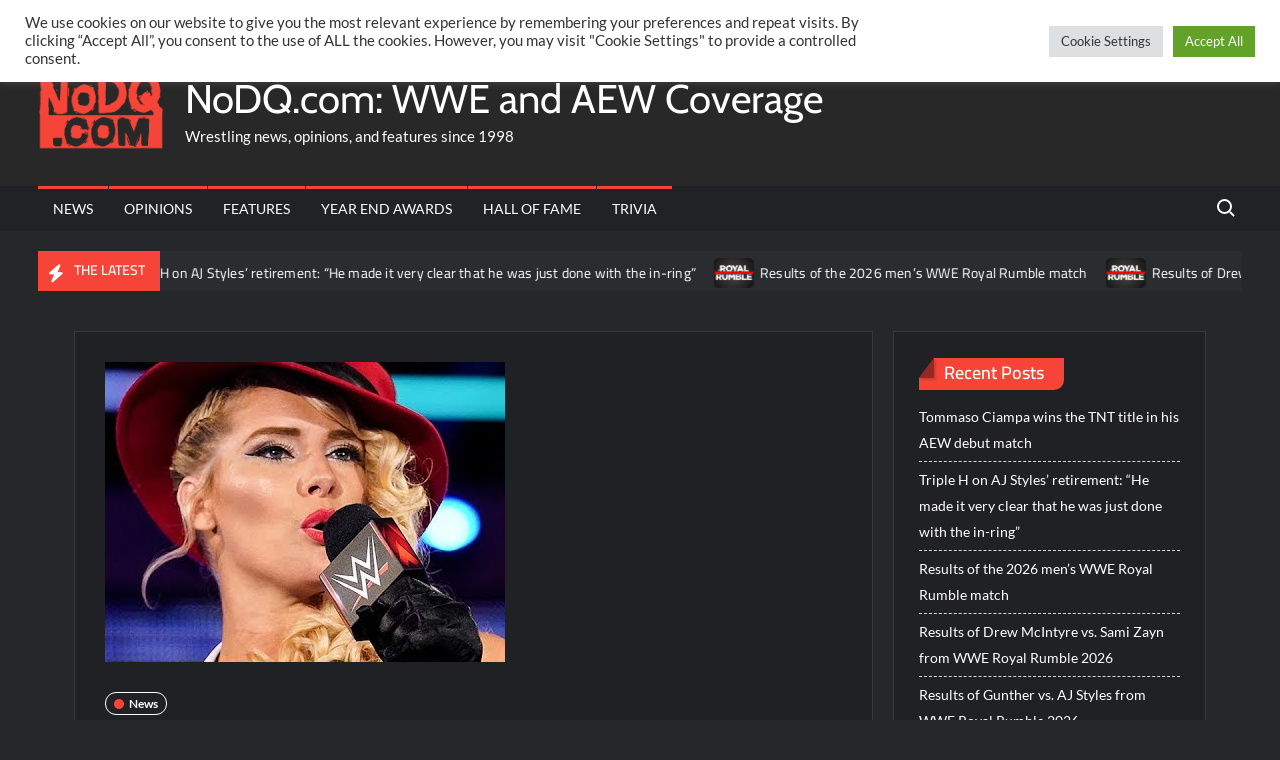

--- FILE ---
content_type: text/html; charset=UTF-8
request_url: https://nodq.com/news/lacey-evans-says-she-almost-got-into-several-backstage-fights-during-her-time-in-wwe/
body_size: 114288
content:
<!doctype html>
<html lang="en-US">
<head>
	<meta charset="UTF-8">
	<meta name="viewport" content="width=device-width">
	<link rel="profile" href="https://gmpg.org/xfn/11">

				 			 			 <meta name='robots' content='index, follow, max-image-preview:large, max-snippet:-1, max-video-preview:-1' />

	<!-- This site is optimized with the Yoast SEO plugin v26.8 - https://yoast.com/product/yoast-seo-wordpress/ -->
	<title>Lacey Evans says she almost got into several backstage fights during her time in WWE - NoDQ.com: WWE and AEW Coverage</title>
	<meta name="description" content="The latest WWE and AEW backstage wrestling news, rumors, opinions, and special features." />
	<link rel="canonical" href="https://nodq.com/news/lacey-evans-says-she-almost-got-into-several-backstage-fights-during-her-time-in-wwe/" />
	<meta property="og:locale" content="en_US" />
	<meta property="og:type" content="article" />
	<meta property="og:title" content="Lacey Evans says she almost got into several backstage fights during her time in WWE - NoDQ.com: WWE and AEW Coverage" />
	<meta property="og:description" content="The latest WWE and AEW backstage wrestling news, rumors, opinions, and special features." />
	<meta property="og:url" content="https://nodq.com/news/lacey-evans-says-she-almost-got-into-several-backstage-fights-during-her-time-in-wwe/" />
	<meta property="og:site_name" content="NoDQ.com: WWE and AEW Coverage" />
	<meta property="article:publisher" content="https://facebook.com/nodqdotcom" />
	<meta property="article:published_time" content="2023-10-20T18:08:31+00:00" />
	<meta property="og:image" content="https://nodq.com/wp-content/uploads/2021/09/Screenshot-2021-09-07-at-23-12-00-maxresdefault-jpg-JPEG-Image-1280-×-720-pixels.png" />
	<meta property="og:image:width" content="400" />
	<meta property="og:image:height" content="300" />
	<meta property="og:image:type" content="image/png" />
	<meta name="author" content="Aaron Rift" />
	<meta name="twitter:card" content="summary_large_image" />
	<meta name="twitter:creator" content="@nodqdotcom" />
	<meta name="twitter:site" content="@nodqdotcom" />
	<meta name="twitter:label1" content="Written by" />
	<meta name="twitter:data1" content="Aaron Rift" />
	<meta name="twitter:label2" content="Est. reading time" />
	<meta name="twitter:data2" content="2 minutes" />
	<script type="application/ld+json" class="yoast-schema-graph">{"@context":"https://schema.org","@graph":[{"@type":"NewsArticle","@id":"https://nodq.com/news/lacey-evans-says-she-almost-got-into-several-backstage-fights-during-her-time-in-wwe/#article","isPartOf":{"@id":"https://nodq.com/news/lacey-evans-says-she-almost-got-into-several-backstage-fights-during-her-time-in-wwe/"},"author":{"name":"Aaron Rift","@id":"https://nodq.com/#/schema/person/135e15963b2c6655454529d07ca9df19"},"headline":"Lacey Evans says she almost got into several backstage fights during her time in WWE","datePublished":"2023-10-20T18:08:31+00:00","mainEntityOfPage":{"@id":"https://nodq.com/news/lacey-evans-says-she-almost-got-into-several-backstage-fights-during-her-time-in-wwe/"},"wordCount":396,"publisher":{"@id":"https://nodq.com/#organization"},"image":{"@id":"https://nodq.com/news/lacey-evans-says-she-almost-got-into-several-backstage-fights-during-her-time-in-wwe/#primaryimage"},"thumbnailUrl":"https://nodq.com/wp-content/uploads/2021/09/Screenshot-2021-09-07-at-23-12-00-maxresdefault-jpg-JPEG-Image-1280-×-720-pixels.png","keywords":["Lacey Evand"],"articleSection":["News"],"inLanguage":"en-US"},{"@type":"WebPage","@id":"https://nodq.com/news/lacey-evans-says-she-almost-got-into-several-backstage-fights-during-her-time-in-wwe/","url":"https://nodq.com/news/lacey-evans-says-she-almost-got-into-several-backstage-fights-during-her-time-in-wwe/","name":"Lacey Evans says she almost got into several backstage fights during her time in WWE - NoDQ.com: WWE and AEW Coverage","isPartOf":{"@id":"https://nodq.com/#website"},"primaryImageOfPage":{"@id":"https://nodq.com/news/lacey-evans-says-she-almost-got-into-several-backstage-fights-during-her-time-in-wwe/#primaryimage"},"image":{"@id":"https://nodq.com/news/lacey-evans-says-she-almost-got-into-several-backstage-fights-during-her-time-in-wwe/#primaryimage"},"thumbnailUrl":"https://nodq.com/wp-content/uploads/2021/09/Screenshot-2021-09-07-at-23-12-00-maxresdefault-jpg-JPEG-Image-1280-×-720-pixels.png","datePublished":"2023-10-20T18:08:31+00:00","description":"The latest WWE and AEW backstage wrestling news, rumors, opinions, and special features.","breadcrumb":{"@id":"https://nodq.com/news/lacey-evans-says-she-almost-got-into-several-backstage-fights-during-her-time-in-wwe/#breadcrumb"},"inLanguage":"en-US","potentialAction":[{"@type":"ReadAction","target":["https://nodq.com/news/lacey-evans-says-she-almost-got-into-several-backstage-fights-during-her-time-in-wwe/"]}]},{"@type":"ImageObject","inLanguage":"en-US","@id":"https://nodq.com/news/lacey-evans-says-she-almost-got-into-several-backstage-fights-during-her-time-in-wwe/#primaryimage","url":"https://nodq.com/wp-content/uploads/2021/09/Screenshot-2021-09-07-at-23-12-00-maxresdefault-jpg-JPEG-Image-1280-×-720-pixels.png","contentUrl":"https://nodq.com/wp-content/uploads/2021/09/Screenshot-2021-09-07-at-23-12-00-maxresdefault-jpg-JPEG-Image-1280-×-720-pixels.png","width":400,"height":300},{"@type":"BreadcrumbList","@id":"https://nodq.com/news/lacey-evans-says-she-almost-got-into-several-backstage-fights-during-her-time-in-wwe/#breadcrumb","itemListElement":[{"@type":"ListItem","position":1,"name":"Home","item":"https://nodq.com/"},{"@type":"ListItem","position":2,"name":"Lacey Evans says she almost got into several backstage fights during her time in WWE"}]},{"@type":"WebSite","@id":"https://nodq.com/#website","url":"https://nodq.com/","name":"NoDQ.com: WWE and AEW Coverage","description":"Wrestling news, opinions, and features since 1998","publisher":{"@id":"https://nodq.com/#organization"},"potentialAction":[{"@type":"SearchAction","target":{"@type":"EntryPoint","urlTemplate":"https://nodq.com/?s={search_term_string}"},"query-input":{"@type":"PropertyValueSpecification","valueRequired":true,"valueName":"search_term_string"}}],"inLanguage":"en-US"},{"@type":"Organization","@id":"https://nodq.com/#organization","name":"NoDQ.com","url":"https://nodq.com/","logo":{"@type":"ImageObject","inLanguage":"en-US","@id":"https://nodq.com/#/schema/logo/image/","url":"https://nodq.com/wp-content/uploads/2021/03/cropped-nodqicon.png","contentUrl":"https://nodq.com/wp-content/uploads/2021/03/cropped-nodqicon.png","width":512,"height":512,"caption":"NoDQ.com"},"image":{"@id":"https://nodq.com/#/schema/logo/image/"},"sameAs":["https://facebook.com/nodqdotcom","https://x.com/nodqdotcom","https://instagram.com/nodqdotcom","https://youtube.com/aaronriftnodq"]},{"@type":"Person","@id":"https://nodq.com/#/schema/person/135e15963b2c6655454529d07ca9df19","name":"Aaron Rift","image":{"@type":"ImageObject","inLanguage":"en-US","@id":"https://nodq.com/#/schema/person/image/","url":"https://secure.gravatar.com/avatar/02d216ef25ec69a9622d6d9a965fd2de6c7929f773bf957a44377c3422ade4d6?s=96&d=mm&r=g","contentUrl":"https://secure.gravatar.com/avatar/02d216ef25ec69a9622d6d9a965fd2de6c7929f773bf957a44377c3422ade4d6?s=96&d=mm&r=g","caption":"Aaron Rift"},"sameAs":["https://nodq.com"],"url":"https://nodq.com/author/aaronrift/"}]}</script>
	<!-- / Yoast SEO plugin. -->


<link rel="alternate" type="application/rss+xml" title="NoDQ.com: WWE and AEW Coverage &raquo; Feed" href="https://nodq.com/feed/" />
<link rel="alternate" type="application/rss+xml" title="NoDQ.com: WWE and AEW Coverage &raquo; Comments Feed" href="https://nodq.com/comments/feed/" />
<script type="text/javascript" id="wpp-js" src="https://nodq.com/wp-content/plugins/wordpress-popular-posts/assets/js/wpp.min.js?ver=7.3.6" data-sampling="0" data-sampling-rate="100" data-api-url="https://nodq.com/wp-json/wordpress-popular-posts" data-post-id="49258" data-token="d475332e88" data-lang="0" data-debug="0"></script>
<link rel="alternate" title="oEmbed (JSON)" type="application/json+oembed" href="https://nodq.com/wp-json/oembed/1.0/embed?url=https%3A%2F%2Fnodq.com%2Fnews%2Flacey-evans-says-she-almost-got-into-several-backstage-fights-during-her-time-in-wwe%2F" />
<link rel="alternate" title="oEmbed (XML)" type="text/xml+oembed" href="https://nodq.com/wp-json/oembed/1.0/embed?url=https%3A%2F%2Fnodq.com%2Fnews%2Flacey-evans-says-she-almost-got-into-several-backstage-fights-during-her-time-in-wwe%2F&#038;format=xml" />
		<!-- This site uses the Google Analytics by MonsterInsights plugin v9.11.1 - Using Analytics tracking - https://www.monsterinsights.com/ -->
							<script src="//www.googletagmanager.com/gtag/js?id=G-14VTS09EMP"  data-cfasync="false" data-wpfc-render="false" type="text/javascript" async></script>
			<script data-cfasync="false" data-wpfc-render="false" type="text/plain" data-cli-class="cli-blocker-script"  data-cli-script-type="analytics" data-cli-block="true"  data-cli-element-position="head">
				var mi_version = '9.11.1';
				var mi_track_user = true;
				var mi_no_track_reason = '';
								var MonsterInsightsDefaultLocations = {"page_location":"https:\/\/nodq.com\/news\/lacey-evans-says-she-almost-got-into-several-backstage-fights-during-her-time-in-wwe\/"};
								if ( typeof MonsterInsightsPrivacyGuardFilter === 'function' ) {
					var MonsterInsightsLocations = (typeof MonsterInsightsExcludeQuery === 'object') ? MonsterInsightsPrivacyGuardFilter( MonsterInsightsExcludeQuery ) : MonsterInsightsPrivacyGuardFilter( MonsterInsightsDefaultLocations );
				} else {
					var MonsterInsightsLocations = (typeof MonsterInsightsExcludeQuery === 'object') ? MonsterInsightsExcludeQuery : MonsterInsightsDefaultLocations;
				}

								var disableStrs = [
										'ga-disable-G-14VTS09EMP',
									];

				/* Function to detect opted out users */
				function __gtagTrackerIsOptedOut() {
					for (var index = 0; index < disableStrs.length; index++) {
						if (document.cookie.indexOf(disableStrs[index] + '=true') > -1) {
							return true;
						}
					}

					return false;
				}

				/* Disable tracking if the opt-out cookie exists. */
				if (__gtagTrackerIsOptedOut()) {
					for (var index = 0; index < disableStrs.length; index++) {
						window[disableStrs[index]] = true;
					}
				}

				/* Opt-out function */
				function __gtagTrackerOptout() {
					for (var index = 0; index < disableStrs.length; index++) {
						document.cookie = disableStrs[index] + '=true; expires=Thu, 31 Dec 2099 23:59:59 UTC; path=/';
						window[disableStrs[index]] = true;
					}
				}

				if ('undefined' === typeof gaOptout) {
					function gaOptout() {
						__gtagTrackerOptout();
					}
				}
								window.dataLayer = window.dataLayer || [];

				window.MonsterInsightsDualTracker = {
					helpers: {},
					trackers: {},
				};
				if (mi_track_user) {
					function __gtagDataLayer() {
						dataLayer.push(arguments);
					}

					function __gtagTracker(type, name, parameters) {
						if (!parameters) {
							parameters = {};
						}

						if (parameters.send_to) {
							__gtagDataLayer.apply(null, arguments);
							return;
						}

						if (type === 'event') {
														parameters.send_to = monsterinsights_frontend.v4_id;
							var hookName = name;
							if (typeof parameters['event_category'] !== 'undefined') {
								hookName = parameters['event_category'] + ':' + name;
							}

							if (typeof MonsterInsightsDualTracker.trackers[hookName] !== 'undefined') {
								MonsterInsightsDualTracker.trackers[hookName](parameters);
							} else {
								__gtagDataLayer('event', name, parameters);
							}
							
						} else {
							__gtagDataLayer.apply(null, arguments);
						}
					}

					__gtagTracker('js', new Date());
					__gtagTracker('set', {
						'developer_id.dZGIzZG': true,
											});
					if ( MonsterInsightsLocations.page_location ) {
						__gtagTracker('set', MonsterInsightsLocations);
					}
										__gtagTracker('config', 'G-14VTS09EMP', {"forceSSL":"true","link_attribution":"true"} );
										window.gtag = __gtagTracker;										(function () {
						/* https://developers.google.com/analytics/devguides/collection/analyticsjs/ */
						/* ga and __gaTracker compatibility shim. */
						var noopfn = function () {
							return null;
						};
						var newtracker = function () {
							return new Tracker();
						};
						var Tracker = function () {
							return null;
						};
						var p = Tracker.prototype;
						p.get = noopfn;
						p.set = noopfn;
						p.send = function () {
							var args = Array.prototype.slice.call(arguments);
							args.unshift('send');
							__gaTracker.apply(null, args);
						};
						var __gaTracker = function () {
							var len = arguments.length;
							if (len === 0) {
								return;
							}
							var f = arguments[len - 1];
							if (typeof f !== 'object' || f === null || typeof f.hitCallback !== 'function') {
								if ('send' === arguments[0]) {
									var hitConverted, hitObject = false, action;
									if ('event' === arguments[1]) {
										if ('undefined' !== typeof arguments[3]) {
											hitObject = {
												'eventAction': arguments[3],
												'eventCategory': arguments[2],
												'eventLabel': arguments[4],
												'value': arguments[5] ? arguments[5] : 1,
											}
										}
									}
									if ('pageview' === arguments[1]) {
										if ('undefined' !== typeof arguments[2]) {
											hitObject = {
												'eventAction': 'page_view',
												'page_path': arguments[2],
											}
										}
									}
									if (typeof arguments[2] === 'object') {
										hitObject = arguments[2];
									}
									if (typeof arguments[5] === 'object') {
										Object.assign(hitObject, arguments[5]);
									}
									if ('undefined' !== typeof arguments[1].hitType) {
										hitObject = arguments[1];
										if ('pageview' === hitObject.hitType) {
											hitObject.eventAction = 'page_view';
										}
									}
									if (hitObject) {
										action = 'timing' === arguments[1].hitType ? 'timing_complete' : hitObject.eventAction;
										hitConverted = mapArgs(hitObject);
										__gtagTracker('event', action, hitConverted);
									}
								}
								return;
							}

							function mapArgs(args) {
								var arg, hit = {};
								var gaMap = {
									'eventCategory': 'event_category',
									'eventAction': 'event_action',
									'eventLabel': 'event_label',
									'eventValue': 'event_value',
									'nonInteraction': 'non_interaction',
									'timingCategory': 'event_category',
									'timingVar': 'name',
									'timingValue': 'value',
									'timingLabel': 'event_label',
									'page': 'page_path',
									'location': 'page_location',
									'title': 'page_title',
									'referrer' : 'page_referrer',
								};
								for (arg in args) {
																		if (!(!args.hasOwnProperty(arg) || !gaMap.hasOwnProperty(arg))) {
										hit[gaMap[arg]] = args[arg];
									} else {
										hit[arg] = args[arg];
									}
								}
								return hit;
							}

							try {
								f.hitCallback();
							} catch (ex) {
							}
						};
						__gaTracker.create = newtracker;
						__gaTracker.getByName = newtracker;
						__gaTracker.getAll = function () {
							return [];
						};
						__gaTracker.remove = noopfn;
						__gaTracker.loaded = true;
						window['__gaTracker'] = __gaTracker;
					})();
									} else {
										console.log("");
					(function () {
						function __gtagTracker() {
							return null;
						}

						window['__gtagTracker'] = __gtagTracker;
						window['gtag'] = __gtagTracker;
					})();
									}
			</script>
							<!-- / Google Analytics by MonsterInsights -->
		<style id='wp-img-auto-sizes-contain-inline-css' type='text/css'>
img:is([sizes=auto i],[sizes^="auto," i]){contain-intrinsic-size:3000px 1500px}
/*# sourceURL=wp-img-auto-sizes-contain-inline-css */
</style>
<style id='wp-emoji-styles-inline-css' type='text/css'>

	img.wp-smiley, img.emoji {
		display: inline !important;
		border: none !important;
		box-shadow: none !important;
		height: 1em !important;
		width: 1em !important;
		margin: 0 0.07em !important;
		vertical-align: -0.1em !important;
		background: none !important;
		padding: 0 !important;
	}
/*# sourceURL=wp-emoji-styles-inline-css */
</style>
<style id='wp-block-library-inline-css' type='text/css'>
:root{--wp-block-synced-color:#7a00df;--wp-block-synced-color--rgb:122,0,223;--wp-bound-block-color:var(--wp-block-synced-color);--wp-editor-canvas-background:#ddd;--wp-admin-theme-color:#007cba;--wp-admin-theme-color--rgb:0,124,186;--wp-admin-theme-color-darker-10:#006ba1;--wp-admin-theme-color-darker-10--rgb:0,107,160.5;--wp-admin-theme-color-darker-20:#005a87;--wp-admin-theme-color-darker-20--rgb:0,90,135;--wp-admin-border-width-focus:2px}@media (min-resolution:192dpi){:root{--wp-admin-border-width-focus:1.5px}}.wp-element-button{cursor:pointer}:root .has-very-light-gray-background-color{background-color:#eee}:root .has-very-dark-gray-background-color{background-color:#313131}:root .has-very-light-gray-color{color:#eee}:root .has-very-dark-gray-color{color:#313131}:root .has-vivid-green-cyan-to-vivid-cyan-blue-gradient-background{background:linear-gradient(135deg,#00d084,#0693e3)}:root .has-purple-crush-gradient-background{background:linear-gradient(135deg,#34e2e4,#4721fb 50%,#ab1dfe)}:root .has-hazy-dawn-gradient-background{background:linear-gradient(135deg,#faaca8,#dad0ec)}:root .has-subdued-olive-gradient-background{background:linear-gradient(135deg,#fafae1,#67a671)}:root .has-atomic-cream-gradient-background{background:linear-gradient(135deg,#fdd79a,#004a59)}:root .has-nightshade-gradient-background{background:linear-gradient(135deg,#330968,#31cdcf)}:root .has-midnight-gradient-background{background:linear-gradient(135deg,#020381,#2874fc)}:root{--wp--preset--font-size--normal:16px;--wp--preset--font-size--huge:42px}.has-regular-font-size{font-size:1em}.has-larger-font-size{font-size:2.625em}.has-normal-font-size{font-size:var(--wp--preset--font-size--normal)}.has-huge-font-size{font-size:var(--wp--preset--font-size--huge)}.has-text-align-center{text-align:center}.has-text-align-left{text-align:left}.has-text-align-right{text-align:right}.has-fit-text{white-space:nowrap!important}#end-resizable-editor-section{display:none}.aligncenter{clear:both}.items-justified-left{justify-content:flex-start}.items-justified-center{justify-content:center}.items-justified-right{justify-content:flex-end}.items-justified-space-between{justify-content:space-between}.screen-reader-text{border:0;clip-path:inset(50%);height:1px;margin:-1px;overflow:hidden;padding:0;position:absolute;width:1px;word-wrap:normal!important}.screen-reader-text:focus{background-color:#ddd;clip-path:none;color:#444;display:block;font-size:1em;height:auto;left:5px;line-height:normal;padding:15px 23px 14px;text-decoration:none;top:5px;width:auto;z-index:100000}html :where(.has-border-color){border-style:solid}html :where([style*=border-top-color]){border-top-style:solid}html :where([style*=border-right-color]){border-right-style:solid}html :where([style*=border-bottom-color]){border-bottom-style:solid}html :where([style*=border-left-color]){border-left-style:solid}html :where([style*=border-width]){border-style:solid}html :where([style*=border-top-width]){border-top-style:solid}html :where([style*=border-right-width]){border-right-style:solid}html :where([style*=border-bottom-width]){border-bottom-style:solid}html :where([style*=border-left-width]){border-left-style:solid}html :where(img[class*=wp-image-]){height:auto;max-width:100%}:where(figure){margin:0 0 1em}html :where(.is-position-sticky){--wp-admin--admin-bar--position-offset:var(--wp-admin--admin-bar--height,0px)}@media screen and (max-width:600px){html :where(.is-position-sticky){--wp-admin--admin-bar--position-offset:0px}}

/*# sourceURL=wp-block-library-inline-css */
</style><style id='global-styles-inline-css' type='text/css'>
:root{--wp--preset--aspect-ratio--square: 1;--wp--preset--aspect-ratio--4-3: 4/3;--wp--preset--aspect-ratio--3-4: 3/4;--wp--preset--aspect-ratio--3-2: 3/2;--wp--preset--aspect-ratio--2-3: 2/3;--wp--preset--aspect-ratio--16-9: 16/9;--wp--preset--aspect-ratio--9-16: 9/16;--wp--preset--color--black: #000000;--wp--preset--color--cyan-bluish-gray: #abb8c3;--wp--preset--color--white: #ffffff;--wp--preset--color--pale-pink: #f78da7;--wp--preset--color--vivid-red: #cf2e2e;--wp--preset--color--luminous-vivid-orange: #ff6900;--wp--preset--color--luminous-vivid-amber: #fcb900;--wp--preset--color--light-green-cyan: #7bdcb5;--wp--preset--color--vivid-green-cyan: #00d084;--wp--preset--color--pale-cyan-blue: #8ed1fc;--wp--preset--color--vivid-cyan-blue: #0693e3;--wp--preset--color--vivid-purple: #9b51e0;--wp--preset--gradient--vivid-cyan-blue-to-vivid-purple: linear-gradient(135deg,rgb(6,147,227) 0%,rgb(155,81,224) 100%);--wp--preset--gradient--light-green-cyan-to-vivid-green-cyan: linear-gradient(135deg,rgb(122,220,180) 0%,rgb(0,208,130) 100%);--wp--preset--gradient--luminous-vivid-amber-to-luminous-vivid-orange: linear-gradient(135deg,rgb(252,185,0) 0%,rgb(255,105,0) 100%);--wp--preset--gradient--luminous-vivid-orange-to-vivid-red: linear-gradient(135deg,rgb(255,105,0) 0%,rgb(207,46,46) 100%);--wp--preset--gradient--very-light-gray-to-cyan-bluish-gray: linear-gradient(135deg,rgb(238,238,238) 0%,rgb(169,184,195) 100%);--wp--preset--gradient--cool-to-warm-spectrum: linear-gradient(135deg,rgb(74,234,220) 0%,rgb(151,120,209) 20%,rgb(207,42,186) 40%,rgb(238,44,130) 60%,rgb(251,105,98) 80%,rgb(254,248,76) 100%);--wp--preset--gradient--blush-light-purple: linear-gradient(135deg,rgb(255,206,236) 0%,rgb(152,150,240) 100%);--wp--preset--gradient--blush-bordeaux: linear-gradient(135deg,rgb(254,205,165) 0%,rgb(254,45,45) 50%,rgb(107,0,62) 100%);--wp--preset--gradient--luminous-dusk: linear-gradient(135deg,rgb(255,203,112) 0%,rgb(199,81,192) 50%,rgb(65,88,208) 100%);--wp--preset--gradient--pale-ocean: linear-gradient(135deg,rgb(255,245,203) 0%,rgb(182,227,212) 50%,rgb(51,167,181) 100%);--wp--preset--gradient--electric-grass: linear-gradient(135deg,rgb(202,248,128) 0%,rgb(113,206,126) 100%);--wp--preset--gradient--midnight: linear-gradient(135deg,rgb(2,3,129) 0%,rgb(40,116,252) 100%);--wp--preset--font-size--small: 13px;--wp--preset--font-size--medium: 20px;--wp--preset--font-size--large: 36px;--wp--preset--font-size--x-large: 42px;--wp--preset--spacing--20: 0.44rem;--wp--preset--spacing--30: 0.67rem;--wp--preset--spacing--40: 1rem;--wp--preset--spacing--50: 1.5rem;--wp--preset--spacing--60: 2.25rem;--wp--preset--spacing--70: 3.38rem;--wp--preset--spacing--80: 5.06rem;--wp--preset--shadow--natural: 6px 6px 9px rgba(0, 0, 0, 0.2);--wp--preset--shadow--deep: 12px 12px 50px rgba(0, 0, 0, 0.4);--wp--preset--shadow--sharp: 6px 6px 0px rgba(0, 0, 0, 0.2);--wp--preset--shadow--outlined: 6px 6px 0px -3px rgb(255, 255, 255), 6px 6px rgb(0, 0, 0);--wp--preset--shadow--crisp: 6px 6px 0px rgb(0, 0, 0);}:where(.is-layout-flex){gap: 0.5em;}:where(.is-layout-grid){gap: 0.5em;}body .is-layout-flex{display: flex;}.is-layout-flex{flex-wrap: wrap;align-items: center;}.is-layout-flex > :is(*, div){margin: 0;}body .is-layout-grid{display: grid;}.is-layout-grid > :is(*, div){margin: 0;}:where(.wp-block-columns.is-layout-flex){gap: 2em;}:where(.wp-block-columns.is-layout-grid){gap: 2em;}:where(.wp-block-post-template.is-layout-flex){gap: 1.25em;}:where(.wp-block-post-template.is-layout-grid){gap: 1.25em;}.has-black-color{color: var(--wp--preset--color--black) !important;}.has-cyan-bluish-gray-color{color: var(--wp--preset--color--cyan-bluish-gray) !important;}.has-white-color{color: var(--wp--preset--color--white) !important;}.has-pale-pink-color{color: var(--wp--preset--color--pale-pink) !important;}.has-vivid-red-color{color: var(--wp--preset--color--vivid-red) !important;}.has-luminous-vivid-orange-color{color: var(--wp--preset--color--luminous-vivid-orange) !important;}.has-luminous-vivid-amber-color{color: var(--wp--preset--color--luminous-vivid-amber) !important;}.has-light-green-cyan-color{color: var(--wp--preset--color--light-green-cyan) !important;}.has-vivid-green-cyan-color{color: var(--wp--preset--color--vivid-green-cyan) !important;}.has-pale-cyan-blue-color{color: var(--wp--preset--color--pale-cyan-blue) !important;}.has-vivid-cyan-blue-color{color: var(--wp--preset--color--vivid-cyan-blue) !important;}.has-vivid-purple-color{color: var(--wp--preset--color--vivid-purple) !important;}.has-black-background-color{background-color: var(--wp--preset--color--black) !important;}.has-cyan-bluish-gray-background-color{background-color: var(--wp--preset--color--cyan-bluish-gray) !important;}.has-white-background-color{background-color: var(--wp--preset--color--white) !important;}.has-pale-pink-background-color{background-color: var(--wp--preset--color--pale-pink) !important;}.has-vivid-red-background-color{background-color: var(--wp--preset--color--vivid-red) !important;}.has-luminous-vivid-orange-background-color{background-color: var(--wp--preset--color--luminous-vivid-orange) !important;}.has-luminous-vivid-amber-background-color{background-color: var(--wp--preset--color--luminous-vivid-amber) !important;}.has-light-green-cyan-background-color{background-color: var(--wp--preset--color--light-green-cyan) !important;}.has-vivid-green-cyan-background-color{background-color: var(--wp--preset--color--vivid-green-cyan) !important;}.has-pale-cyan-blue-background-color{background-color: var(--wp--preset--color--pale-cyan-blue) !important;}.has-vivid-cyan-blue-background-color{background-color: var(--wp--preset--color--vivid-cyan-blue) !important;}.has-vivid-purple-background-color{background-color: var(--wp--preset--color--vivid-purple) !important;}.has-black-border-color{border-color: var(--wp--preset--color--black) !important;}.has-cyan-bluish-gray-border-color{border-color: var(--wp--preset--color--cyan-bluish-gray) !important;}.has-white-border-color{border-color: var(--wp--preset--color--white) !important;}.has-pale-pink-border-color{border-color: var(--wp--preset--color--pale-pink) !important;}.has-vivid-red-border-color{border-color: var(--wp--preset--color--vivid-red) !important;}.has-luminous-vivid-orange-border-color{border-color: var(--wp--preset--color--luminous-vivid-orange) !important;}.has-luminous-vivid-amber-border-color{border-color: var(--wp--preset--color--luminous-vivid-amber) !important;}.has-light-green-cyan-border-color{border-color: var(--wp--preset--color--light-green-cyan) !important;}.has-vivid-green-cyan-border-color{border-color: var(--wp--preset--color--vivid-green-cyan) !important;}.has-pale-cyan-blue-border-color{border-color: var(--wp--preset--color--pale-cyan-blue) !important;}.has-vivid-cyan-blue-border-color{border-color: var(--wp--preset--color--vivid-cyan-blue) !important;}.has-vivid-purple-border-color{border-color: var(--wp--preset--color--vivid-purple) !important;}.has-vivid-cyan-blue-to-vivid-purple-gradient-background{background: var(--wp--preset--gradient--vivid-cyan-blue-to-vivid-purple) !important;}.has-light-green-cyan-to-vivid-green-cyan-gradient-background{background: var(--wp--preset--gradient--light-green-cyan-to-vivid-green-cyan) !important;}.has-luminous-vivid-amber-to-luminous-vivid-orange-gradient-background{background: var(--wp--preset--gradient--luminous-vivid-amber-to-luminous-vivid-orange) !important;}.has-luminous-vivid-orange-to-vivid-red-gradient-background{background: var(--wp--preset--gradient--luminous-vivid-orange-to-vivid-red) !important;}.has-very-light-gray-to-cyan-bluish-gray-gradient-background{background: var(--wp--preset--gradient--very-light-gray-to-cyan-bluish-gray) !important;}.has-cool-to-warm-spectrum-gradient-background{background: var(--wp--preset--gradient--cool-to-warm-spectrum) !important;}.has-blush-light-purple-gradient-background{background: var(--wp--preset--gradient--blush-light-purple) !important;}.has-blush-bordeaux-gradient-background{background: var(--wp--preset--gradient--blush-bordeaux) !important;}.has-luminous-dusk-gradient-background{background: var(--wp--preset--gradient--luminous-dusk) !important;}.has-pale-ocean-gradient-background{background: var(--wp--preset--gradient--pale-ocean) !important;}.has-electric-grass-gradient-background{background: var(--wp--preset--gradient--electric-grass) !important;}.has-midnight-gradient-background{background: var(--wp--preset--gradient--midnight) !important;}.has-small-font-size{font-size: var(--wp--preset--font-size--small) !important;}.has-medium-font-size{font-size: var(--wp--preset--font-size--medium) !important;}.has-large-font-size{font-size: var(--wp--preset--font-size--large) !important;}.has-x-large-font-size{font-size: var(--wp--preset--font-size--x-large) !important;}
/*# sourceURL=global-styles-inline-css */
</style>

<style id='classic-theme-styles-inline-css' type='text/css'>
/*! This file is auto-generated */
.wp-block-button__link{color:#fff;background-color:#32373c;border-radius:9999px;box-shadow:none;text-decoration:none;padding:calc(.667em + 2px) calc(1.333em + 2px);font-size:1.125em}.wp-block-file__button{background:#32373c;color:#fff;text-decoration:none}
/*# sourceURL=/wp-includes/css/classic-themes.min.css */
</style>
<link rel='stylesheet' id='cookie-law-info-css' href='https://nodq.com/wp-content/plugins/cookie-law-info/legacy/public/css/cookie-law-info-public.css?ver=3.4.0' type='text/css' media='all' />
<link rel='stylesheet' id='cookie-law-info-gdpr-css' href='https://nodq.com/wp-content/plugins/cookie-law-info/legacy/public/css/cookie-law-info-gdpr.css?ver=3.4.0' type='text/css' media='all' />
<link rel='stylesheet' id='gn-frontend-gnfollow-style-css' href='https://nodq.com/wp-content/plugins/gn-publisher/assets/css/gn-frontend-gnfollow.min.css?ver=1.5.26' type='text/css' media='all' />
<link rel='stylesheet' id='poll-maker-ays-css' href='https://nodq.com/wp-content/plugins/poll-maker/public/css/poll-maker-ays-public.css?ver=6.2.1' type='text/css' media='all' />
<link rel='stylesheet' id='quiz-maker-css' href='https://nodq.com/wp-content/plugins/quiz-maker/public/css/quiz-maker-public.css?ver=6.7.1.3' type='text/css' media='all' />
<link rel='stylesheet' id='wordpress-popular-posts-css-css' href='https://nodq.com/wp-content/plugins/wordpress-popular-posts/assets/css/wpp.css?ver=7.3.6' type='text/css' media='all' />
<link rel='stylesheet' id='trustnews-style-css' href='https://nodq.com/wp-content/themes/trustnews/style.css?ver=6.9' type='text/css' media='all' />
<style id='trustnews-style-inline-css' type='text/css'>
/* Flexible Content Width */
			.wrap {
				margin-left: 3%;
				margin-right: 3%;
			}
			/* Sidebar Content Width */
			.has-sidebar #primary {
				width: calc(75% - 50px);
			}

			.has-sidebar #secondary {
				width: calc(25% + 50px);
			}

			@media only screen and (max-width: 960px) {
				.has-sidebar #primary,
				.has-sidebar #secondary {
				  width: 100%;
				}
			}

	/* Body */
	body,
	button,
	input,
	select,
	optgroup,
	textarea {
		font-family: Lato, sans-serif;
	}

	/* Header */
	h1, 
	h2, 
	h3, 
	h4, 
	h5, 
	h6 {
		font-family: Cairo, serif;
	}

	/* Site Title */
	.site-title {
		font-family: Cabin, sans-serif;
	}

	/* Site Description */
	.site-description {
		font-family: Lato, sans-serif;
	}

	/* Main Nav */
	.main-navigation {
		font-family: Lato, serif;
	}

	/* Footer Widget Title */
	#colophon .widget-title {
		font-family: Cairo, serif;
	}

	/* Widget Latest posts Title */
	.widget-latest-posts .entry-title {
		font-family: Cairo, serif;
	}

	/* Banner Title */
	.slide-title {
		font-family: Cairo, sans-serif;
	}

	/* Banner Description */
	.slide-text {
		font-family: Lato, serif;
	}

/************ Font Size ********************/
	/* Body */
	body,
	button,
	input,
	select,
	optgroup,
	textarea {
		font-size: 18px;
	}

	/* Site Title */
	.site-title {
		font-size: 40px;
	}

	/* Site Description */
	.site-description {
		font-size: 15px;
	}

	/* Main Nav */
	.main-navigation ul li a {
	    font-size: 14px;
	}

	/* Sub Menu */
	.main-navigation ul li ul li a {
		font-size: 13px;
	}

	/* Secondary Menu */
	.secondary-navigation ul li a {
	    font-size: 12px;
	}

	/* Scrolling Text */
	.marquee .news-post-title h3 {
		font-size: 14px;
	}

	/* Header Social icon */
	.header-social-menu .social-links-menu li a:before {
		font-size: 15px;
	}

	/* Widget Social icon */
	.menu-social-links-container ul > li a:before {
		font-size: 20px;
	}

	/* Widget Title */
	.widget-title {
	    font-size: 18px;
	}

	/* Footer Widget Title */
	#colophon .widget-title {
		font-size: 18px;
	}

	/* Widget Latest Posts Post Title */
	.widget-latest-posts .entry-title {
		font-size: 13px;
	}

	/* Entry Title */
	.entry-title {
		font-size: 24px;
	}

	/* Banner Content Title */
	.slide-title {
		font-size: 22px;
	}

	/* Banner Content Description */
	.slide-text {
		font-size: 13px;
	}

	/* Blockquote */
	blockquote {
		font-size: 20px;
	}

	/* Footer Info */
	.copyright-area {
		font-size: 14px;
	}
/*# sourceURL=trustnews-style-inline-css */
</style>
<link rel='stylesheet' id='fontawesome-css' href='https://nodq.com/wp-content/themes/trustnews/assets/library/fontawesome/css/all.min.css?ver=6.9' type='text/css' media='all' />
<link rel='stylesheet' id='trustnews-google-font-css' href='https://nodq.com/wp-content/fonts/389e13d3caa02a0e6bdfeb7574252ad1.css' type='text/css' media='all' />
<link rel='stylesheet' id='recent-posts-widget-with-thumbnails-public-style-css' href='https://nodq.com/wp-content/plugins/recent-posts-widget-with-thumbnails/public.css?ver=7.1.1' type='text/css' media='all' />
<link rel='stylesheet' id='latest-posts-style-css' href='https://nodq.com/wp-content/plugins/latest-posts/assets/css/style.css?ver=1.4.4' type='text/css' media='all' />
<link rel='stylesheet' id='trustnews-style-pro-css' href='https://nodq.com/wp-content/plugins/trustnews-pro/inc/css/style-pro.css?ver=6.9' type='text/css' media='all' />
<script type="text/plain" data-cli-class="cli-blocker-script"  data-cli-script-type="analytics" data-cli-block="true"  data-cli-element-position="head" src="https://nodq.com/wp-content/plugins/google-analytics-for-wordpress/assets/js/frontend-gtag.min.js?ver=9.11.1" id="monsterinsights-frontend-script-js" async="async" data-wp-strategy="async"></script>
<script data-cfasync="false" data-wpfc-render="false" type="text/javascript" id='monsterinsights-frontend-script-js-extra'>/* <![CDATA[ */
var monsterinsights_frontend = {"js_events_tracking":"true","download_extensions":"doc,pdf,ppt,zip,xls,docx,pptx,xlsx","inbound_paths":"[{\"path\":\"\\\/go\\\/\",\"label\":\"affiliate\"},{\"path\":\"\\\/recommend\\\/\",\"label\":\"affiliate\"}]","home_url":"https:\/\/nodq.com","hash_tracking":"false","v4_id":"G-14VTS09EMP"};/* ]]> */
</script>
<script type="text/javascript" src="https://nodq.com/wp-includes/js/jquery/jquery.min.js?ver=3.7.1" id="jquery-core-js"></script>
<script type="text/javascript" src="https://nodq.com/wp-includes/js/jquery/jquery-migrate.min.js?ver=3.4.1" id="jquery-migrate-js"></script>
<script type="text/javascript" id="cookie-law-info-js-extra">
/* <![CDATA[ */
var Cli_Data = {"nn_cookie_ids":[],"cookielist":[],"non_necessary_cookies":[],"ccpaEnabled":"","ccpaRegionBased":"","ccpaBarEnabled":"","strictlyEnabled":["necessary","obligatoire"],"ccpaType":"gdpr","js_blocking":"1","custom_integration":"","triggerDomRefresh":"","secure_cookies":""};
var cli_cookiebar_settings = {"animate_speed_hide":"500","animate_speed_show":"500","background":"#FFF","border":"#b1a6a6c2","border_on":"","button_1_button_colour":"#61a229","button_1_button_hover":"#4e8221","button_1_link_colour":"#fff","button_1_as_button":"1","button_1_new_win":"","button_2_button_colour":"#333","button_2_button_hover":"#292929","button_2_link_colour":"#444","button_2_as_button":"","button_2_hidebar":"","button_3_button_colour":"#dedfe0","button_3_button_hover":"#b2b2b3","button_3_link_colour":"#333333","button_3_as_button":"1","button_3_new_win":"","button_4_button_colour":"#dedfe0","button_4_button_hover":"#b2b2b3","button_4_link_colour":"#333333","button_4_as_button":"1","button_7_button_colour":"#61a229","button_7_button_hover":"#4e8221","button_7_link_colour":"#fff","button_7_as_button":"1","button_7_new_win":"","font_family":"inherit","header_fix":"","notify_animate_hide":"1","notify_animate_show":"","notify_div_id":"#cookie-law-info-bar","notify_position_horizontal":"right","notify_position_vertical":"top","scroll_close":"","scroll_close_reload":"","accept_close_reload":"","reject_close_reload":"","showagain_tab":"","showagain_background":"#fff","showagain_border":"#000","showagain_div_id":"#cookie-law-info-again","showagain_x_position":"100px","text":"#333333","show_once_yn":"","show_once":"10000","logging_on":"","as_popup":"","popup_overlay":"1","bar_heading_text":"","cookie_bar_as":"banner","popup_showagain_position":"bottom-right","widget_position":"left"};
var log_object = {"ajax_url":"https://nodq.com/wp-admin/admin-ajax.php"};
//# sourceURL=cookie-law-info-js-extra
/* ]]> */
</script>
<script type="text/javascript" src="https://nodq.com/wp-content/plugins/cookie-law-info/legacy/public/js/cookie-law-info-public.js?ver=3.4.0" id="cookie-law-info-js"></script>
<script type="text/javascript" src="https://nodq.com/wp-content/themes/trustnews/assets/js/global.js?ver=1" id="trustnews-global-js"></script>
<link rel="https://api.w.org/" href="https://nodq.com/wp-json/" /><link rel="alternate" title="JSON" type="application/json" href="https://nodq.com/wp-json/wp/v2/posts/49258" /><link rel="EditURI" type="application/rsd+xml" title="RSD" href="https://nodq.com/xmlrpc.php?rsd" />
<meta name="generator" content="WordPress 6.9" />
<link rel='shortlink' href='https://nodq.com/?p=49258' />

		<!-- GA Google Analytics @ https://m0n.co/ga -->
		<script async src="https://www.googletagmanager.com/gtag/js?id=UA-8535368-1"></script>
		<script>
			window.dataLayer = window.dataLayer || [];
			function gtag(){dataLayer.push(arguments);}
			gtag('js', new Date());
			gtag('config', 'UA-8535368-1');
		</script>

	            <style id="wpp-loading-animation-styles">@-webkit-keyframes bgslide{from{background-position-x:0}to{background-position-x:-200%}}@keyframes bgslide{from{background-position-x:0}to{background-position-x:-200%}}.wpp-widget-block-placeholder,.wpp-shortcode-placeholder{margin:0 auto;width:60px;height:3px;background:#dd3737;background:linear-gradient(90deg,#dd3737 0%,#571313 10%,#dd3737 100%);background-size:200% auto;border-radius:3px;-webkit-animation:bgslide 1s infinite linear;animation:bgslide 1s infinite linear}</style>
            <link rel="icon" href="https://nodq.com/wp-content/uploads/2021/03/cropped-nodqicon-32x32.png" sizes="32x32" />
<link rel="icon" href="https://nodq.com/wp-content/uploads/2021/03/cropped-nodqicon-192x192.png" sizes="192x192" />
<link rel="apple-touch-icon" href="https://nodq.com/wp-content/uploads/2021/03/cropped-nodqicon-180x180.png" />
<meta name="msapplication-TileImage" content="https://nodq.com/wp-content/uploads/2021/03/cropped-nodqicon-270x270.png" />
		<style type="text/css" id="wp-custom-css">
			.post-navigation .nav-links {   display: none;
.featured-image{
  text-align:center;
  }
	
		</style>
		<script type='text/javascript' src='https://platform-api.sharethis.com/js/sharethis.js#property=605f7b14406a11001102dab1&product=sticky-share-buttons' async='async'></script>

<meta name="facebook-domain-verification" content="t9smfna7dhx9ql59cmb3n8v91ahi30" /><link rel='stylesheet' id='mediaelement-css' href='https://nodq.com/wp-includes/js/mediaelement/mediaelementplayer-legacy.min.css?ver=4.2.17' type='text/css' media='all' />
<link rel='stylesheet' id='wp-mediaelement-css' href='https://nodq.com/wp-includes/js/mediaelement/wp-mediaelement.min.css?ver=6.9' type='text/css' media='all' />
<link rel='stylesheet' id='cookie-law-info-table-css' href='https://nodq.com/wp-content/plugins/cookie-law-info/legacy/public/css/cookie-law-info-table.css?ver=3.4.0' type='text/css' media='all' />
</head>

<body class="wp-singular post-template-default single single-post postid-49258 single-format-standard custom-background wp-custom-logo wp-theme-trustnews single-right-sidebar rw-area has-sidebar dark-layer">
	<div id="page" class="site">
	<a class="skip-link screen-reader-text" href="#content">Skip to content</a>
	
	<header id="masthead" class="site-header">
		<div id="main-header" class="main-header">
			<div class="navigation-top">
        		<div class="wrap">
            	<div id="site-header-menu" class="site-header-menu">
               	<nav class="main-navigation" aria-label="Primary Menu" role="navigation">
							    <button class="menu-toggle" aria-controls="primary-menu" aria-expanded="false">
        <span class="toggle-text">Menu</span>
        <span class="toggle-bar"></span>
    </button>

    <ul id="primary-menu" class="menu nav-menu"><li id="menu-item-54" class="menu-item menu-item-type-taxonomy menu-item-object-category current-post-ancestor current-menu-parent current-post-parent menu-item-54 category-color-1"><a href="https://nodq.com/category/news/">News</a></li>
<li id="menu-item-187" class="menu-item menu-item-type-taxonomy menu-item-object-category menu-item-187 category-color-12"><a href="https://nodq.com/category/opinions/">Opinions</a></li>
<li id="menu-item-188" class="menu-item menu-item-type-taxonomy menu-item-object-category menu-item-188 category-color-13"><a href="https://nodq.com/category/features/">Features</a></li>
<li id="menu-item-344" class="menu-item menu-item-type-post_type menu-item-object-page menu-item-344"><a href="https://nodq.com/year-end-awards/">Year End Awards</a></li>
<li id="menu-item-345" class="menu-item menu-item-type-post_type menu-item-object-page menu-item-345"><a href="https://nodq.com/hall-of-fame/">Hall of Fame</a></li>
<li id="menu-item-346" class="menu-item menu-item-type-post_type menu-item-object-page menu-item-346"><a href="https://nodq.com/wrestling-trivia-challenge/">Trivia</a></li>
</ul>						 </nav><!-- #site-navigation -->
						 									<button type="button" class="search-toggle"><span><span class="screen-reader-text">Search for:</span></span></button>
								           		</div>
        		</div><!-- .wrap -->
			</div><!-- .navigation-top -->
			<div class="search-container-wrap">
    <div class="search-container">
        <form method="get" class="search" action="https://nodq.com/"> 
            <label for='s' class='screen-reader-text'>Search</label> 
                <input class="search-field" placeholder="Search&hellip;" name="s" type="search"> 
                <input class="search-submit" value="Search" type="submit">
        </form>
    </div><!-- .search-container -->
</div><!-- .search-container-wrap -->
    

			<div class="main-header-brand">
									<div class="secondary-nav-wrap">
						<div class="wrap">
							<div class="clock">
								<div id="date">Sunday, February 01, 2026</div>
							</div>
							   <nav class="secondary-navigation" role="navigation" aria-label="Secondary Navigation">
        <button class="secondary-menu-toggle" aria-controls="primary-menu" aria-expanded="false">
            <span class="secondary-toggle-text">Menu</span>
            <span class="secondary-toggle-bar"></span>
        </button>
        <ul id="primary-menu" class="secondary-menu"><li id="menu-item-237" class="menu-item menu-item-type-post_type menu-item-object-page menu-item-privacy-policy menu-item-237"><a rel="privacy-policy" href="https://nodq.com/privacy-policy/">Privacy Policy</a></li>
<li id="menu-item-243" class="menu-item menu-item-type-custom menu-item-object-custom menu-item-243"><a href="https://nodqcom.creator-spring.com/">Merchandise</a></li>
<li id="menu-item-244" class="menu-item menu-item-type-custom menu-item-object-custom menu-item-244"><a href="https://www.facebook.com/groups/nodqwweaew/">Facebook Group</a></li>
<li id="menu-item-10665" class="menu-item menu-item-type-custom menu-item-object-custom menu-item-10665"><a href="https://twitter.com/aaronrift">@AaronRift</a></li>
</ul>    </nav><!-- .secondary-navigation -->       
								<div class="header-social-menu">

									    <nav class="social-navigation" role="navigation" aria-label="Social Navigation">
        <ul class="social-links-menu"><li id="menu-item-58" class="menu-item menu-item-type-custom menu-item-object-custom menu-item-58"><a href="https://twitter.com/nodqdotcom"><span class="screen-reader-text">Twitter</span></a></li>
<li id="menu-item-61" class="menu-item menu-item-type-custom menu-item-object-custom menu-item-61"><a href="https://facebook.com/nodqdotcom"><span class="screen-reader-text">Facebook</span></a></li>
<li id="menu-item-63" class="menu-item menu-item-type-custom menu-item-object-custom menu-item-63"><a href="https://youtube.com/aaronriftnodq"><span class="screen-reader-text">YouTube</span></a></li>
<li id="menu-item-67" class="menu-item menu-item-type-custom menu-item-object-custom menu-item-67"><a href="https://instagram.com/nodqdotcom"><span class="screen-reader-text">Instagram</span></a></li>
</ul>    </nav><!-- .social-navigation -->


								</div><!-- .header-social-menu -->
													</div><!-- .wrap -->
					</div><!-- .secondary-nav-wrap -->
				
				<div class="header-brand" >
					<div class="wrap">
						<div class="header-brand-content">
							    <div class="site-branding">
        <a href="https://nodq.com/" class="custom-logo-link" rel="home"><img width="1200" height="763" src="https://nodq.com/wp-content/uploads/2021/03/nodq-theme.png" class="custom-logo" alt="NoDQ.com: WWE and AEW Coverage" decoding="async" fetchpriority="high" srcset="https://nodq.com/wp-content/uploads/2021/03/nodq-theme.png 1200w, https://nodq.com/wp-content/uploads/2021/03/nodq-theme-300x191.png 300w, https://nodq.com/wp-content/uploads/2021/03/nodq-theme-1024x651.png 1024w, https://nodq.com/wp-content/uploads/2021/03/nodq-theme-768x488.png 768w" sizes="(max-width: 1200px) 100vw, 1200px" /></a>        <div class="site-branding-text">

                            <p class="site-title"><a href="https://nodq.com/" rel="home">NoDQ.com: WWE and AEW Coverage</a></p>
                                <p class="site-description">Wrestling news, opinions, and features since 1998</p>
            
        </div><!-- .site-branding-text -->
    </div><!-- .site-branding -->


							<div class="header-right">
								<div class="header-banner">

																	</div><!-- .header-banner -->
							</div><!-- .header-right -->
						</div><!-- .header-brand-content -->
					</div><!-- .wrap -->
				</div><!-- .header-brand -->

				<div id="nav-sticker">
					<div class="navigation-top">
						<div class="wrap">
							<div id="site-header-menu" class="site-header-menu">
								<nav id="site-navigation" class="main-navigation" aria-label="Primary Menu">
								    <button class="menu-toggle" aria-controls="primary-menu" aria-expanded="false">
        <span class="toggle-text">Menu</span>
        <span class="toggle-bar"></span>
    </button>

    <ul id="primary-menu" class="menu nav-menu"><li class="menu-item menu-item-type-taxonomy menu-item-object-category current-post-ancestor current-menu-parent current-post-parent menu-item-54 category-color-1"><a href="https://nodq.com/category/news/">News</a></li>
<li class="menu-item menu-item-type-taxonomy menu-item-object-category menu-item-187 category-color-12"><a href="https://nodq.com/category/opinions/">Opinions</a></li>
<li class="menu-item menu-item-type-taxonomy menu-item-object-category menu-item-188 category-color-13"><a href="https://nodq.com/category/features/">Features</a></li>
<li class="menu-item menu-item-type-post_type menu-item-object-page menu-item-344"><a href="https://nodq.com/year-end-awards/">Year End Awards</a></li>
<li class="menu-item menu-item-type-post_type menu-item-object-page menu-item-345"><a href="https://nodq.com/hall-of-fame/">Hall of Fame</a></li>
<li class="menu-item menu-item-type-post_type menu-item-object-page menu-item-346"><a href="https://nodq.com/wrestling-trivia-challenge/">Trivia</a></li>
</ul>								</nav><!-- #site-navigation -->
	            												<button type="button" class="search-toggle"><span><span class="screen-reader-text">Search for:</span></span></button>
															</div>
        				</div><!-- .wrap -->
     				</div><!-- .navigation-top -->
     			</div><!-- #nav-sticker -->
     			<div class="search-container-wrap">
    <div class="search-container">
        <form method="get" class="search" action="https://nodq.com/"> 
            <label for='s' class='screen-reader-text'>Search</label> 
                <input class="search-field" placeholder="Search&hellip;" name="s" type="search"> 
                <input class="search-submit" value="Search" type="submit">
        </form>
    </div><!-- .search-container -->
</div><!-- .search-container-wrap -->
    
					<div class="breaking-news-holder">
						<div class="wrap">
							<div class="top-header">
								<div class="top-header-inner">
									    <div class="breaking-news">
                <div class="breaking-news-header">
            <h4 class="breaking-news-title">The Latest</h4>
        </div>
                <div class="marquee">
                            <artical class="news-post-title">
                                            <span class="news-post-img">
                            <a href="https://nodq.com/news/tommaso-ciampa-wins-the-tnt-title-in-his-aew-debut-match/" title="Tommaso Ciampa wins the TNT title in his AEW debut match"><img width="400" height="300" src="https://nodq.com/wp-content/uploads/2021/06/Image1.jpg" class="attachment-post-thumbnail size-post-thumbnail wp-post-image" alt="" decoding="async" srcset="https://nodq.com/wp-content/uploads/2021/06/Image1.jpg 400w, https://nodq.com/wp-content/uploads/2021/06/Image1-300x225.jpg 300w" sizes="(max-width: 400px) 100vw, 400px" /></a>
                         </span>
                     
                    <h3><a href="https://nodq.com/news/tommaso-ciampa-wins-the-tnt-title-in-his-aew-debut-match/" title="Tommaso Ciampa wins the TNT title in his AEW debut match">Tommaso Ciampa wins the TNT title in his AEW debut match</a></h3>
                </artical>

                            <artical class="news-post-title">
                                            <span class="news-post-img">
                            <a href="https://nodq.com/news/triple-h-on-aj-styles-retirement-he-made-it-very-clear-that-he-was-just-done-with-the-in-ring/" title="Triple H on AJ Styles&#8217; retirement: &#8220;He made it very clear that he was just done with the in-ring&#8221;"><img width="400" height="300" src="https://nodq.com/wp-content/uploads/2021/03/styles-e1617396341942.png" class="attachment-post-thumbnail size-post-thumbnail wp-post-image" alt="" decoding="async" /></a>
                         </span>
                     
                    <h3><a href="https://nodq.com/news/triple-h-on-aj-styles-retirement-he-made-it-very-clear-that-he-was-just-done-with-the-in-ring/" title="Triple H on AJ Styles&#8217; retirement: &#8220;He made it very clear that he was just done with the in-ring&#8221;">Triple H on AJ Styles&#8217; retirement: &#8220;He made it very clear that he was just done with the in-ring&#8221;</a></h3>
                </artical>

                            <artical class="news-post-title">
                                            <span class="news-post-img">
                            <a href="https://nodq.com/news/results-of-the-2026-mens-wwe-royal-rumble-match/" title="Results of the 2026 men&#8217;s WWE Royal Rumble match"><img width="400" height="300" src="https://nodq.com/wp-content/uploads/2021/04/Screenshot_2021-04-02-royal-rumble-logo-Google-Search.png" class="attachment-post-thumbnail size-post-thumbnail wp-post-image" alt="" decoding="async" srcset="https://nodq.com/wp-content/uploads/2021/04/Screenshot_2021-04-02-royal-rumble-logo-Google-Search.png 400w, https://nodq.com/wp-content/uploads/2021/04/Screenshot_2021-04-02-royal-rumble-logo-Google-Search-300x225.png 300w" sizes="(max-width: 400px) 100vw, 400px" /></a>
                         </span>
                     
                    <h3><a href="https://nodq.com/news/results-of-the-2026-mens-wwe-royal-rumble-match/" title="Results of the 2026 men&#8217;s WWE Royal Rumble match">Results of the 2026 men&#8217;s WWE Royal Rumble match</a></h3>
                </artical>

                            <artical class="news-post-title">
                                            <span class="news-post-img">
                            <a href="https://nodq.com/news/results-of-drew-mcintyre-vs-sami-zayn-from-wwe-royal-rumble-2026/" title="Results of Drew McIntyre vs. Sami Zayn from WWE Royal Rumble 2026"><img width="400" height="300" src="https://nodq.com/wp-content/uploads/2021/04/Screenshot_2021-04-02-royal-rumble-logo-Google-Search.png" class="attachment-post-thumbnail size-post-thumbnail wp-post-image" alt="" decoding="async" srcset="https://nodq.com/wp-content/uploads/2021/04/Screenshot_2021-04-02-royal-rumble-logo-Google-Search.png 400w, https://nodq.com/wp-content/uploads/2021/04/Screenshot_2021-04-02-royal-rumble-logo-Google-Search-300x225.png 300w" sizes="(max-width: 400px) 100vw, 400px" /></a>
                         </span>
                     
                    <h3><a href="https://nodq.com/news/results-of-drew-mcintyre-vs-sami-zayn-from-wwe-royal-rumble-2026/" title="Results of Drew McIntyre vs. Sami Zayn from WWE Royal Rumble 2026">Results of Drew McIntyre vs. Sami Zayn from WWE Royal Rumble 2026</a></h3>
                </artical>

                            <artical class="news-post-title">
                                            <span class="news-post-img">
                            <a href="https://nodq.com/news/results-of-gunther-vs-aj-styles-from-wwe-royal-rumble-2026/" title="Results of Gunther vs. AJ Styles from WWE Royal Rumble 2026"><img width="400" height="300" src="https://nodq.com/wp-content/uploads/2021/04/Screenshot_2021-04-02-royal-rumble-logo-Google-Search.png" class="attachment-post-thumbnail size-post-thumbnail wp-post-image" alt="" decoding="async" srcset="https://nodq.com/wp-content/uploads/2021/04/Screenshot_2021-04-02-royal-rumble-logo-Google-Search.png 400w, https://nodq.com/wp-content/uploads/2021/04/Screenshot_2021-04-02-royal-rumble-logo-Google-Search-300x225.png 300w" sizes="(max-width: 400px) 100vw, 400px" /></a>
                         </span>
                     
                    <h3><a href="https://nodq.com/news/results-of-gunther-vs-aj-styles-from-wwe-royal-rumble-2026/" title="Results of Gunther vs. AJ Styles from WWE Royal Rumble 2026">Results of Gunther vs. AJ Styles from WWE Royal Rumble 2026</a></h3>
                </artical>

                            <artical class="news-post-title">
                                            <span class="news-post-img">
                            <a href="https://nodq.com/news/results-of-the-2026-womens-wwe-royal-rumble-match/" title="Results of the 2026 women&#8217;s WWE Royal Rumble match"><img width="400" height="300" src="https://nodq.com/wp-content/uploads/2021/04/Screenshot_2021-04-02-royal-rumble-logo-Google-Search.png" class="attachment-post-thumbnail size-post-thumbnail wp-post-image" alt="" decoding="async" srcset="https://nodq.com/wp-content/uploads/2021/04/Screenshot_2021-04-02-royal-rumble-logo-Google-Search.png 400w, https://nodq.com/wp-content/uploads/2021/04/Screenshot_2021-04-02-royal-rumble-logo-Google-Search-300x225.png 300w" sizes="(max-width: 400px) 100vw, 400px" /></a>
                         </span>
                     
                    <h3><a href="https://nodq.com/news/results-of-the-2026-womens-wwe-royal-rumble-match/" title="Results of the 2026 women&#8217;s WWE Royal Rumble match">Results of the 2026 women&#8217;s WWE Royal Rumble match</a></h3>
                </artical>

                            <artical class="news-post-title">
                                            <span class="news-post-img">
                            <a href="https://nodq.com/opinions/video-aaron-rifts-recap-of-wwe-royal-rumble-2026-ple/" title="Video: Aaron Rift’s recap of WWE Royal Rumble 2026 PLE"><img width="400" height="300" src="https://nodq.com/wp-content/uploads/2021/04/Screenshot_2021-04-02-royal-rumble-logo-Google-Search.png" class="attachment-post-thumbnail size-post-thumbnail wp-post-image" alt="" decoding="async" srcset="https://nodq.com/wp-content/uploads/2021/04/Screenshot_2021-04-02-royal-rumble-logo-Google-Search.png 400w, https://nodq.com/wp-content/uploads/2021/04/Screenshot_2021-04-02-royal-rumble-logo-Google-Search-300x225.png 300w" sizes="(max-width: 400px) 100vw, 400px" /></a>
                         </span>
                     
                    <h3><a href="https://nodq.com/opinions/video-aaron-rifts-recap-of-wwe-royal-rumble-2026-ple/" title="Video: Aaron Rift’s recap of WWE Royal Rumble 2026 PLE">Video: Aaron Rift’s recap of WWE Royal Rumble 2026 PLE</a></h3>
                </artical>

                            <artical class="news-post-title">
                                            <span class="news-post-img">
                            <a href="https://nodq.com/news/what-is-being-said-about-the-lack-of-fans-in-attendance-for-wwe-smackdown-in-riyadh/" title="What is being said about the lack of fans in attendance for WWE SmackDown in Riyadh"><img width="400" height="300" src="https://nodq.com/wp-content/uploads/2024/09/Screenshot-2024-09-14-at-08-11-18-13-WrestleVotes-@WrestleVotes-_-X.png" class="attachment-post-thumbnail size-post-thumbnail wp-post-image" alt="" decoding="async" srcset="https://nodq.com/wp-content/uploads/2024/09/Screenshot-2024-09-14-at-08-11-18-13-WrestleVotes-@WrestleVotes-_-X.png 400w, https://nodq.com/wp-content/uploads/2024/09/Screenshot-2024-09-14-at-08-11-18-13-WrestleVotes-@WrestleVotes-_-X-300x225.png 300w" sizes="(max-width: 400px) 100vw, 400px" /></a>
                         </span>
                     
                    <h3><a href="https://nodq.com/news/what-is-being-said-about-the-lack-of-fans-in-attendance-for-wwe-smackdown-in-riyadh/" title="What is being said about the lack of fans in attendance for WWE SmackDown in Riyadh">What is being said about the lack of fans in attendance for WWE SmackDown in Riyadh</a></h3>
                </artical>

                            <artical class="news-post-title">
                                            <span class="news-post-img">
                            <a href="https://nodq.com/opinions/the-x-factor-royal-rumble-2026-predictions/" title="The X-Factor: Royal Rumble 2026 predictions"><img width="400" height="300" src="https://nodq.com/wp-content/uploads/2021/04/Screenshot_2021-04-02-royal-rumble-logo-Google-Search.png" class="attachment-post-thumbnail size-post-thumbnail wp-post-image" alt="" decoding="async" srcset="https://nodq.com/wp-content/uploads/2021/04/Screenshot_2021-04-02-royal-rumble-logo-Google-Search.png 400w, https://nodq.com/wp-content/uploads/2021/04/Screenshot_2021-04-02-royal-rumble-logo-Google-Search-300x225.png 300w" sizes="(max-width: 400px) 100vw, 400px" /></a>
                         </span>
                     
                    <h3><a href="https://nodq.com/opinions/the-x-factor-royal-rumble-2026-predictions/" title="The X-Factor: Royal Rumble 2026 predictions">The X-Factor: Royal Rumble 2026 predictions</a></h3>
                </artical>

                            <artical class="news-post-title">
                                            <span class="news-post-img">
                            <a href="https://nodq.com/opinions/ask-tito-wwe-royal-rumble-2026-thoughts-and-predictions-jcw-review-cm-punk-in-t-shirts-tommaso-ciampa-and-much-more/" title="ASK TITO:  WWE Royal Rumble 2026 Thoughts and Predictions, JCW Review, CM Punk in T-Shirts, Tommaso Ciampa, and Much More"><img width="401" height="300" src="https://nodq.com/wp-content/uploads/2025/06/Ask-Tito-New-6-27-25.jpg" class="attachment-post-thumbnail size-post-thumbnail wp-post-image" alt="" decoding="async" srcset="https://nodq.com/wp-content/uploads/2025/06/Ask-Tito-New-6-27-25.jpg 401w, https://nodq.com/wp-content/uploads/2025/06/Ask-Tito-New-6-27-25-300x224.jpg 300w" sizes="(max-width: 401px) 100vw, 401px" /></a>
                         </span>
                     
                    <h3><a href="https://nodq.com/opinions/ask-tito-wwe-royal-rumble-2026-thoughts-and-predictions-jcw-review-cm-punk-in-t-shirts-tommaso-ciampa-and-much-more/" title="ASK TITO:  WWE Royal Rumble 2026 Thoughts and Predictions, JCW Review, CM Punk in T-Shirts, Tommaso Ciampa, and Much More">ASK TITO:  WWE Royal Rumble 2026 Thoughts and Predictions, JCW Review, CM Punk in T-Shirts, Tommaso Ciampa, and Much More</a></h3>
                </artical>

                            <artical class="news-post-title">
                                            <span class="news-post-img">
                            <a href="https://nodq.com/news/wwe-star-wants-to-see-the-smackdown-fist-brought-back/" title="WWE star wants to see the SmackDown fist brought back"><img width="400" height="300" src="https://nodq.com/wp-content/uploads/2024/09/Screenshot-2024-09-14-at-08-11-18-13-WrestleVotes-@WrestleVotes-_-X.png" class="attachment-post-thumbnail size-post-thumbnail wp-post-image" alt="" decoding="async" srcset="https://nodq.com/wp-content/uploads/2024/09/Screenshot-2024-09-14-at-08-11-18-13-WrestleVotes-@WrestleVotes-_-X.png 400w, https://nodq.com/wp-content/uploads/2024/09/Screenshot-2024-09-14-at-08-11-18-13-WrestleVotes-@WrestleVotes-_-X-300x225.png 300w" sizes="(max-width: 400px) 100vw, 400px" /></a>
                         </span>
                     
                    <h3><a href="https://nodq.com/news/wwe-star-wants-to-see-the-smackdown-fist-brought-back/" title="WWE star wants to see the SmackDown fist brought back">WWE star wants to see the SmackDown fist brought back</a></h3>
                </artical>

                            <artical class="news-post-title">
                                            <span class="news-post-img">
                            <a href="https://nodq.com/news/becky-lynch-says-toni-storm-is-doing-absolutely-amazing-work-in-aew/" title="Becky Lynch says Toni Storm is doing &#8220;absolutely amazing&#8221; work in AEW"><img width="400" height="300" src="https://nodq.com/wp-content/uploads/2021/03/becky-e1617536825275.png" class="attachment-post-thumbnail size-post-thumbnail wp-post-image" alt="" decoding="async" /></a>
                         </span>
                     
                    <h3><a href="https://nodq.com/news/becky-lynch-says-toni-storm-is-doing-absolutely-amazing-work-in-aew/" title="Becky Lynch says Toni Storm is doing &#8220;absolutely amazing&#8221; work in AEW">Becky Lynch says Toni Storm is doing &#8220;absolutely amazing&#8221; work in AEW</a></h3>
                </artical>

                    </div><!-- .marquee -->
    </div><!-- .breaking-news -->
    								</div><!-- .top-header-inner -->
							</div><!-- .top-header -->
						</div><!-- .wrap -->
					</div><!-- .breaking-news-holder -->
							</div><!-- .main-header-brand -->
					</div><!-- .main-header -->
	</header><!-- #masthead -->

	<div id="content" class="site-content">
		<div class="site-content-cell">
						<div class="wrap wrap-width">
<div class="wrap">
	<div id="primary" class="content-area">
		<main id="main" class="site-main">

		
<article id="post-49258" class="post-49258 post type-post status-publish format-standard has-post-thumbnail hentry category-news tag-lacey-evand entry">
	
			<div class="post-thumbnail">
				<img width="400" height="300" src="https://nodq.com/wp-content/uploads/2021/09/Screenshot-2021-09-07-at-23-12-00-maxresdefault-jpg-JPEG-Image-1280-×-720-pixels.png" class="attachment-post-thumbnail size-post-thumbnail wp-post-image" alt="" decoding="async" loading="lazy" srcset="https://nodq.com/wp-content/uploads/2021/09/Screenshot-2021-09-07-at-23-12-00-maxresdefault-jpg-JPEG-Image-1280-×-720-pixels.png 400w, https://nodq.com/wp-content/uploads/2021/09/Screenshot-2021-09-07-at-23-12-00-maxresdefault-jpg-JPEG-Image-1280-×-720-pixels-300x225.png 300w" sizes="auto, (max-width: 400px) 100vw, 400px" />			</div><!-- .post-thumbnail -->

		
	<div class="entry-content-holder">
		<header class="entry-header">

		
				<div class="entry-meta">

					
		<span class="cat-links">
		
			<a class="category-color-1" href="https://nodq.com/category/news/">News</a>
				</span>
	
				</div><!-- .entry-meta -->
			<h1 class="entry-title">Lacey Evans says she almost got into several backstage fights during her time in WWE</h1>
		<div class="entry-meta">
			<span class="author vcard"> <a class="url fn n" href="https://nodq.com/author/aaronrift/">Aaron Rift</a> </span><span class="posted-on"><a href="https://nodq.com/news/lacey-evans-says-she-almost-got-into-several-backstage-fights-during-her-time-in-wwe/" rel="bookmark"><time class="entry-date published updated" datetime="2023-10-20T18:08:31+00:00">October 20, 2023</time></a></span>		</div><!-- .entry-meta -->

		
	</header><!-- .entry-header -->

	<div class="entry-content">
		<p>Former WWE star Lacey Evans (Macey Estrella) appeared on the Power Alphas podcast and said the following about her time in WWE&#8230;</p>
<p><I>&#8220;Not that I gave a shit to begin with, how I lasted seven years in WWE, this same mouth is the same one backstage. I can&#8217;t tell you how many damn fights I almost got into. I verbally told them, every time, &#8216;I&#8217;ll work at McDonald&#8217;s before I ever sit back and have anybody talk to me the way you talk to me because you feel I owe you something.&#8217; The only thing I owe is working my ass off to have a good match. Back here, there is no damn way I&#8217;m going to let anybody talk to me just because you&#8217;ve walked roads that I haven&#8217;t walked. It&#8217;s been a few times. Luckily, the powers that be liked me enough to&#8230; each year, I just got a little more. WWE has been great to me, they&#8217;ve been awesome, I invested every bit of my money, I haven&#8217;t taken out loans. I have investment properties, real estate, I have a full business paid for. I&#8217;m in a good place because I was smart. That addiction doesn&#8217;t stop. </p>
<p>Every day, just like the power alphas that are on this podcast, every day, we wake up, and it&#8217;s not if, it&#8217;s when, and we have to be ready to fight that head on, whatever it may be. A lot of people don&#8217;t have that mindset. You can tell an alpha from where they end up. It&#8217;s not always the ones holding a title above their head. Sometimes, it&#8217;s the ones that never got to touch that shit because we are alphas. I&#8217;m not standing outside of doors anymore waiting on answers that whoever the powers that be can&#8217;t even look me in the eye and tell me. I don&#8217;t have time for that. I&#8217;ll be damned if I&#8217;m going to live like that and have people talk to me a certain way because they feel that I owe&#8230;I don&#8217;t owe anybody a damn thing because I work my ass off every day.&#8221;</I> (quote courtesy of <a href="https://twitter.com/jeremylambert88" rel="noopener" target="_blank">Jeremy Lambert</a>)</p>
<p><iframe loading="lazy" width="560" height="315" src="https://www.youtube.com/embed/7HY6rmaKz1Q?si=WZo9cF9KzsSwsuTI" title="YouTube video player" frameborder="0" allow="accelerometer; autoplay; clipboard-write; encrypted-media; gyroscope; picture-in-picture; web-share" allowfullscreen></iframe></p>
<div class='code-block code-block-1' style='margin: 8px auto 8px 0; text-align: left; display: block; clear: both;'>
<a href="https://www.google.com/preferences/source?q=https://nodq.com" target="_blank">Click here</a> to add NoDQ.com as a Preferred Source on Google. Follow <a href="https://www.instagram.com/nodqdotcom/" target="_blank">NoDQ's Instagram account</a> for wrestling news updates, memes, and opinions!<br><br>

<!-- ShareThis BEGIN --><div class="sharethis-inline-share-buttons"></div><!-- ShareThis END --></div>
<!-- CONTENT END 1 -->

	</div><!-- .entry-content -->

	
		<footer class="entry-footer">
			<div class="entry-meta">

				<span class="tag-links"><a href="https://nodq.com/tag/lacey-evand/" rel="tag">Lacey Evand</a></span> 			</div><!-- .entry-meta -->
		</footer><!-- .entry-footer -->
			
		</div><!-- .entry-content-holder -->
</article><!-- #post-49258 -->

	<nav class="navigation post-navigation" aria-label="Posts">
		<h2 class="screen-reader-text">Post navigation</h2>
		<div class="nav-links"><div class="nav-previous"><a href="https://nodq.com/news/news-regarding-plans-for-randy-ortons-return-to-wwe-television-after-being-gone-for-over-a-year/" rel="prev">News regarding plans for Randy Orton&#8217;s return to WWE television after being gone for over a year</a></div><div class="nav-next"><a href="https://nodq.com/news/darby-allin-says-he-is-not-doing-too-good-and-believes-his-shoulder-is-fractured/" rel="next">Darby Allin says he is &#8220;not doing too good&#8221; and believes his shoulder is fractured</a></div></div>
	</nav><div class='code-block code-block-2' style='margin: 8px 0; clear: both;'>
<div id="disqus_thread"></div>
<script>

/**
*  RECOMMENDED CONFIGURATION VARIABLES: EDIT AND UNCOMMENT THE SECTION BELOW TO INSERT DYNAMIC VALUES FROM YOUR PLATFORM OR CMS.
*  LEARN WHY DEFINING THESE VARIABLES IS IMPORTANT: https://disqus.com/admin/universalcode/#configuration-variables*/
/*
var disqus_config = function () {
this.page.url = PAGE_URL;  // Replace PAGE_URL with your page's canonical URL variable
this.page.identifier = PAGE_IDENTIFIER; // Replace PAGE_IDENTIFIER with your page's unique identifier variable
};
*/
(function() { // DON'T EDIT BELOW THIS LINE
var d = document, s = d.createElement('script');
s.src = 'https://nodqdotcom.disqus.com/embed.js';
s.setAttribute('data-timestamp', +new Date());
(d.head || d.body).appendChild(s);
})();
</script>
<noscript>Please enable JavaScript to view the <a href="https://disqus.com/?ref_noscript">comments powered by Disqus.</a></noscript></div>

		</main><!-- #main -->
	</div><!-- #primary -->


<aside id="secondary" class="widget-area">
	
		<section id="recent-posts-8" class="widget widget_recent_entries">
		<h2 class="widget-title">Recent Posts</h2>
		<ul>
											<li>
					<a href="https://nodq.com/news/tommaso-ciampa-wins-the-tnt-title-in-his-aew-debut-match/">Tommaso Ciampa wins the TNT title in his AEW debut match</a>
									</li>
											<li>
					<a href="https://nodq.com/news/triple-h-on-aj-styles-retirement-he-made-it-very-clear-that-he-was-just-done-with-the-in-ring/">Triple H on AJ Styles&#8217; retirement: &#8220;He made it very clear that he was just done with the in-ring&#8221;</a>
									</li>
											<li>
					<a href="https://nodq.com/news/results-of-the-2026-mens-wwe-royal-rumble-match/">Results of the 2026 men&#8217;s WWE Royal Rumble match</a>
									</li>
											<li>
					<a href="https://nodq.com/news/results-of-drew-mcintyre-vs-sami-zayn-from-wwe-royal-rumble-2026/">Results of Drew McIntyre vs. Sami Zayn from WWE Royal Rumble 2026</a>
									</li>
											<li>
					<a href="https://nodq.com/news/results-of-gunther-vs-aj-styles-from-wwe-royal-rumble-2026/">Results of Gunther vs. AJ Styles from WWE Royal Rumble 2026</a>
									</li>
											<li>
					<a href="https://nodq.com/news/results-of-the-2026-womens-wwe-royal-rumble-match/">Results of the 2026 women&#8217;s WWE Royal Rumble match</a>
									</li>
											<li>
					<a href="https://nodq.com/opinions/video-aaron-rifts-recap-of-wwe-royal-rumble-2026-ple/">Video: Aaron Rift’s recap of WWE Royal Rumble 2026 PLE</a>
									</li>
											<li>
					<a href="https://nodq.com/news/what-is-being-said-about-the-lack-of-fans-in-attendance-for-wwe-smackdown-in-riyadh/">What is being said about the lack of fans in attendance for WWE SmackDown in Riyadh</a>
									</li>
											<li>
					<a href="https://nodq.com/opinions/the-x-factor-royal-rumble-2026-predictions/">The X-Factor: Royal Rumble 2026 predictions</a>
									</li>
											<li>
					<a href="https://nodq.com/opinions/ask-tito-wwe-royal-rumble-2026-thoughts-and-predictions-jcw-review-cm-punk-in-t-shirts-tommaso-ciampa-and-much-more/">ASK TITO:  WWE Royal Rumble 2026 Thoughts and Predictions, JCW Review, CM Punk in T-Shirts, Tommaso Ciampa, and Much More</a>
									</li>
											<li>
					<a href="https://nodq.com/news/wwe-star-wants-to-see-the-smackdown-fist-brought-back/">WWE star wants to see the SmackDown fist brought back</a>
									</li>
											<li>
					<a href="https://nodq.com/news/becky-lynch-says-toni-storm-is-doing-absolutely-amazing-work-in-aew/">Becky Lynch says Toni Storm is doing &#8220;absolutely amazing&#8221; work in AEW</a>
									</li>
											<li>
					<a href="https://nodq.com/opinions/its-time-to-analyse-the-game-by-wrestle-g/">It’s time to analyse the Game – By Wrestle G</a>
									</li>
											<li>
					<a href="https://nodq.com/news/nxt-general-manager-ava-announces-her-departure-from-wwe/">NXT General Manager Ava announces her departure from WWE</a>
									</li>
											<li>
					<a href="https://nodq.com/news/tommaso-ciampa-confirms-that-he-turned-down-a-contract-renewal-with-wwe-prior-to-joining-aew/">Tommaso Ciampa confirms that he turned down a contract renewal with WWE prior to joining AEW</a>
									</li>
											<li>
					<a href="https://nodq.com/news/roman-reigns-on-wwes-roster-we-havent-evolved-we-have-to-be-able-to-keep-up-creatively/">Roman Reigns on WWE&#8217;s roster: &#8220;We haven’t evolved &#8211; we have to be able to keep up creatively&#8221;</a>
									</li>
											<li>
					<a href="https://nodq.com/news/86507/">Full WWE SmackDown results for January 30th 2026 from Riyadh, Saudi Arabia</a>
									</li>
											<li>
					<a href="https://nodq.com/opinions/video-aaron-rifts-recap-of-wwe-smackdown-for-january-30th-2026/">Video: Aaron Rift’s recap of WWE Smackdown for January 30th 2026</a>
									</li>
											<li>
					<a href="https://nodq.com/news/aew-reportedly-offered-powerhouse-hobbs-a-much-higher-offer-than-expected-to-stay-with-the-company/">AEW reportedly offered Powerhouse Hobbs a &#8220;much higher&#8221; offer than expected to stay with the company</a>
									</li>
											<li>
					<a href="https://nodq.com/news/seth-rollins-says-he-will-be-busy-with-solo-dadding-during-the-2026-wwe-royal-rumble/">Seth Rollins says he will be busy with &#8220;solo dadding&#8221; during the 2026 WWE Royal Rumble</a>
									</li>
					</ul>

		</section></aside><!-- #secondary -->
</div><!-- .wrap -->
</div><!-- .wrap .wrap-width-->
		</div><!-- .site-content-cell -->
	</div><!-- #content -->
		<div class="footer-instagram-wrapper">
		</div><!-- .footer-instagram-wrapper -->


	<footer id="colophon" class="site-footer" role="contentinfo">

						<div class="footer-sidebar">
			<div class="wrap">
				<div class="row col-1">
											<div class="column">
							<section id="text-26" class="widget widget_text">			<div class="textwidget"></p>
<h2 class="widget-title">Most Viewed</h2>
<p><div class="wpp-shortcode"><script type="application/json" data-id="wpp-shortcode-inline-js">{"title":"Most Viewed","limit":"10","offset":0,"range":"monthly","time_quantity":24,"time_unit":"hour","freshness":false,"order_by":"views","post_type":"post","pid":"","exclude":"","cat":"","taxonomy":"category","term_id":"","author":"","shorten_title":{"active":false,"length":0,"words":false},"post-excerpt":{"active":false,"length":0,"keep_format":false,"words":false},"thumbnail":{"active":true,"build":"manual","width":"100","height":"75"},"rating":false,"stats_tag":{"comment_count":false,"views":false,"author":false,"date":{"active":false,"format":"F j, Y"},"category":false,"taxonomy":{"active":"1","name":"category"}},"markup":{"custom_html":true,"wpp-start":"<\/p>\n<ul class=\"wpp-list wpp-cards-compact\">","wpp-end":"<\/ul>\n<p>","title-start":"<\/p>\n<h2 class=\"widget-title\">","title-end":"<\/h2>\n<p>","post-html":"<\/p>\n<li>{thumb_img}\n<div class=\"wpp-item-data\">\n<div class=\"taxonomies\">{taxonomy}<\/div>\n<p>{title}<\/p><\/div>\n<\/li>\n<p>"},"theme":{"name":"cards-compact"}}</script><div class="wpp-shortcode-placeholder"></div></div>
</div>
		</section><section id="text-15" class="widget widget_text"><h2 class="widget-title">Latest Comments</h2>			<div class="textwidget"><ul class="dsq-widget-list 0"><li class="dsq-widget-item"><a class="dsq-widget-user" href="https://disqus.com/by/mauriziocassani/"  >Maurizio RC</a>
							<span class="dsq-widget-comment">GUNTHER boring?! Man, you would have hated those &quot;boring&quot; Ricky Steamboat vs Ric Flair matches. I strongly suggest you stick to Mox putting plastic bags on people&#x27;s heads over in the...</span>
							<p class="dsq-widget-meta"><a href="https://nodq.com/news/results-of-gunther-vs-aj-styles-from-wwe-royal-rumble-2026/">Results of Gunther vs. AJ Styles from WWE Royal Rumble 2026</a>&nbsp;·&nbsp;
							<a href="https://nodq.com/news/results-of-gunther-vs-aj-styles-from-wwe-royal-rumble-2026/#comment-6831967811" target="_blank">February 1, 2026</a>
							</p><li class="dsq-widget-item"><a class="dsq-widget-user" href="https://disqus.com/by/mauriziocassani/"  >Maurizio RC</a>
							<span class="dsq-widget-comment">I can sense you weren&#x27;t around in 1998 back when everybody pretty much knew Stone Cold was gonna win the Rumble. I can almost picture you yelling at no one in particular &quot;It&#x27;s so...</span>
							<p class="dsq-widget-meta"><a href="https://nodq.com/news/results-of-the-2026-mens-wwe-royal-rumble-match/">Results of the 2026 men's WWE Royal Rumble match - NoDQ.com: WWE and AEW Coverage</a>&nbsp;·&nbsp;
							<a href="https://nodq.com/news/results-of-the-2026-mens-wwe-royal-rumble-match/#comment-6831967137" target="_blank">February 1, 2026</a>
							</p><li class="dsq-widget-item"><a class="dsq-widget-user" href="https://disqus.com/by/disqus_nYm1g82LGe/"  >InSoM604</a>
							<span class="dsq-widget-comment">AEW will let him do what he wants to his own detriment, and I hope he stays far away.</span>
							<p class="dsq-widget-meta"><a href="https://nodq.com/news/triple-h-on-aj-styles-retirement-he-made-it-very-clear-that-he-was-just-done-with-the-in-ring/">Triple H on AJ Styles' retirement: "He made it very clear that he was just done with the in-ring" - NoDQ.com: WWE and AEW Coverage</a>&nbsp;·&nbsp;
							<a href="https://nodq.com/news/triple-h-on-aj-styles-retirement-he-made-it-very-clear-that-he-was-just-done-with-the-in-ring/#comment-6831966882" target="_blank">February 1, 2026</a>
							</p><li class="dsq-widget-item"><a class="dsq-widget-user" href="https://disqus.com/by/mauriziocassani/"  >Maurizio RC</a>
							<span class="dsq-widget-comment">The talent in AEW, save for a few ones, can give AJ a match where they don't sell anything of their life depended on that. AJ turned that corner decades ago.</span>
							<p class="dsq-widget-meta"><a href="https://nodq.com/news/triple-h-on-aj-styles-retirement-he-made-it-very-clear-that-he-was-just-done-with-the-in-ring/">Triple H on AJ Styles' retirement: "He made it very clear that he was just done with the in-ring" - NoDQ.com: WWE and AEW Coverage</a>&nbsp;·&nbsp;
							<a href="https://nodq.com/news/triple-h-on-aj-styles-retirement-he-made-it-very-clear-that-he-was-just-done-with-the-in-ring/#comment-6831965481" target="_blank">February 1, 2026</a>
							</p><li class="dsq-widget-item"><a class="dsq-widget-user" href="https://disqus.com/by/kenvin100/"  >kenvin100</a>
							<span class="dsq-widget-comment">The same reason why Edge went to AEW. 

wwe is where the bright lights are but I wouldn&#x27;t call it the best company to wrestle.

Tony will throw the bank at AJ. I&#x27;m talking Brock Lesnar money...</span>
							<p class="dsq-widget-meta"><a href="https://nodq.com/news/triple-h-on-aj-styles-retirement-he-made-it-very-clear-that-he-was-just-done-with-the-in-ring/">Triple H on AJ Styles' retirement: "He made it very clear that he was just done with the in-ring" - NoDQ.com: WWE and AEW Coverage</a>&nbsp;·&nbsp;
							<a href="https://nodq.com/news/triple-h-on-aj-styles-retirement-he-made-it-very-clear-that-he-was-just-done-with-the-in-ring/#comment-6831961483" target="_blank">February 1, 2026</a>
							</p></ul>
</div>
		</section><section id="media_video-7" class="widget widget_media_video"><h2 class="widget-title">Featured Video</h2><div style="width:100%;" class="wp-video"><video class="wp-video-shortcode" id="video-49258-1" preload="metadata" controls="controls"><source type="video/youtube" src="https://www.youtube.com/watch?v=OVHLhd7Cex0&#038;_=1" /><a href="https://www.youtube.com/watch?v=OVHLhd7Cex0">https://www.youtube.com/watch?v=OVHLhd7Cex0</a></video></div></section><section id="tag_cloud-4" class="widget widget_tag_cloud"><h2 class="widget-title">Tags</h2><div class="tagcloud"><a href="https://nodq.com/tag/aew/" class="tag-cloud-link tag-link-26 tag-link-position-1" style="font-size: 18.541176470588pt;" aria-label="AEW (588 items)">AEW<span class="tag-link-count"> (588)</span></a>
<a href="https://nodq.com/tag/aew-dynamite/" class="tag-cloud-link tag-link-71 tag-link-position-2" style="font-size: 17.058823529412pt;" aria-label="AEW Dynamite (474 items)">AEW Dynamite<span class="tag-link-count"> (474)</span></a>
<a href="https://nodq.com/tag/aew-rampage/" class="tag-cloud-link tag-link-388 tag-link-position-3" style="font-size: 10.305882352941pt;" aria-label="AEW Rampage (185 items)">AEW Rampage<span class="tag-link-count"> (185)</span></a>
<a href="https://nodq.com/tag/becky-lynch/" class="tag-cloud-link tag-link-53 tag-link-position-4" style="font-size: 11.952941176471pt;" aria-label="Becky Lynch (236 items)">Becky Lynch<span class="tag-link-count"> (236)</span></a>
<a href="https://nodq.com/tag/bray-wyatt/" class="tag-cloud-link tag-link-68 tag-link-position-5" style="font-size: 10.635294117647pt;" aria-label="Bray Wyatt (193 items)">Bray Wyatt<span class="tag-link-count"> (193)</span></a>
<a href="https://nodq.com/tag/brock-lesnar/" class="tag-cloud-link tag-link-39 tag-link-position-6" style="font-size: 11.952941176471pt;" aria-label="Brock Lesnar (236 items)">Brock Lesnar<span class="tag-link-count"> (236)</span></a>
<a href="https://nodq.com/tag/bryan-danielson/" class="tag-cloud-link tag-link-530 tag-link-position-7" style="font-size: 10.141176470588pt;" aria-label="bryan danielson (182 items)">bryan danielson<span class="tag-link-count"> (182)</span></a>
<a href="https://nodq.com/tag/charlotte-flair/" class="tag-cloud-link tag-link-52 tag-link-position-8" style="font-size: 10.964705882353pt;" aria-label="Charlotte Flair (201 items)">Charlotte Flair<span class="tag-link-count"> (201)</span></a>
<a href="https://nodq.com/tag/chris-jericho/" class="tag-cloud-link tag-link-144 tag-link-position-9" style="font-size: 13.270588235294pt;" aria-label="Chris Jericho (280 items)">Chris Jericho<span class="tag-link-count"> (280)</span></a>
<a href="https://nodq.com/tag/cm-punk/" class="tag-cloud-link tag-link-42 tag-link-position-10" style="font-size: 22pt;" aria-label="CM Punk (957 items)">CM Punk<span class="tag-link-count"> (957)</span></a>
<a href="https://nodq.com/tag/cody-rhodes/" class="tag-cloud-link tag-link-118 tag-link-position-11" style="font-size: 17.882352941176pt;" aria-label="Cody Rhodes (541 items)">Cody Rhodes<span class="tag-link-count"> (541)</span></a>
<a href="https://nodq.com/tag/drew-mcintyre/" class="tag-cloud-link tag-link-23 tag-link-position-12" style="font-size: 11.788235294118pt;" aria-label="Drew McIntyre (228 items)">Drew McIntyre<span class="tag-link-count"> (228)</span></a>
<a href="https://nodq.com/tag/eric-bischoff/" class="tag-cloud-link tag-link-28 tag-link-position-13" style="font-size: 9.3176470588235pt;" aria-label="Eric Bischoff (161 items)">Eric Bischoff<span class="tag-link-count"> (161)</span></a>
<a href="https://nodq.com/tag/hulk-hogan/" class="tag-cloud-link tag-link-46 tag-link-position-14" style="font-size: 12.611764705882pt;" aria-label="Hulk Hogan (256 items)">Hulk Hogan<span class="tag-link-count"> (256)</span></a>
<a href="https://nodq.com/tag/jeff-hardy/" class="tag-cloud-link tag-link-250 tag-link-position-15" style="font-size: 8.9882352941176pt;" aria-label="Jeff Hardy (155 items)">Jeff Hardy<span class="tag-link-count"> (155)</span></a>
<a href="https://nodq.com/tag/jim-ross/" class="tag-cloud-link tag-link-268 tag-link-position-16" style="font-size: 9.3176470588235pt;" aria-label="Jim Ross (163 items)">Jim Ross<span class="tag-link-count"> (163)</span></a>
<a href="https://nodq.com/tag/john-cena/" class="tag-cloud-link tag-link-60 tag-link-position-17" style="font-size: 17.552941176471pt;" aria-label="John Cena (511 items)">John Cena<span class="tag-link-count"> (511)</span></a>
<a href="https://nodq.com/tag/jon-moxley/" class="tag-cloud-link tag-link-356 tag-link-position-18" style="font-size: 8pt;" aria-label="Jon Moxley (133 items)">Jon Moxley<span class="tag-link-count"> (133)</span></a>
<a href="https://nodq.com/tag/kenny-omega/" class="tag-cloud-link tag-link-155 tag-link-position-19" style="font-size: 10.141176470588pt;" aria-label="Kenny Omega (183 items)">Kenny Omega<span class="tag-link-count"> (183)</span></a>
<a href="https://nodq.com/tag/kevin-owens/" class="tag-cloud-link tag-link-76 tag-link-position-20" style="font-size: 8.6588235294118pt;" aria-label="Kevin Owens (148 items)">Kevin Owens<span class="tag-link-count"> (148)</span></a>
<a href="https://nodq.com/tag/matt-hardy/" class="tag-cloud-link tag-link-322 tag-link-position-21" style="font-size: 8.8235294117647pt;" aria-label="Matt Hardy (150 items)">Matt Hardy<span class="tag-link-count"> (150)</span></a>
<a href="https://nodq.com/tag/mercedes-mone/" class="tag-cloud-link tag-link-1162 tag-link-position-22" style="font-size: 8pt;" aria-label="Mercedes Mone (133 items)">Mercedes Mone<span class="tag-link-count"> (133)</span></a>
<a href="https://nodq.com/tag/mjf/" class="tag-cloud-link tag-link-330 tag-link-position-23" style="font-size: 12.941176470588pt;" aria-label="MJF (268 items)">MJF<span class="tag-link-count"> (268)</span></a>
<a href="https://nodq.com/tag/randy-orton/" class="tag-cloud-link tag-link-37 tag-link-position-24" style="font-size: 9.6470588235294pt;" aria-label="Randy Orton (170 items)">Randy Orton<span class="tag-link-count"> (170)</span></a>
<a href="https://nodq.com/tag/raw/" class="tag-cloud-link tag-link-252 tag-link-position-25" style="font-size: 10.8pt;" aria-label="RAW (198 items)">RAW<span class="tag-link-count"> (198)</span></a>
<a href="https://nodq.com/tag/rhea-ripley/" class="tag-cloud-link tag-link-89 tag-link-position-26" style="font-size: 8.3294117647059pt;" aria-label="Rhea Ripley (139 items)">Rhea Ripley<span class="tag-link-count"> (139)</span></a>
<a href="https://nodq.com/tag/ric-flair/" class="tag-cloud-link tag-link-47 tag-link-position-27" style="font-size: 12.117647058824pt;" aria-label="Ric Flair (238 items)">Ric Flair<span class="tag-link-count"> (238)</span></a>
<a href="https://nodq.com/tag/roman-reigns/" class="tag-cloud-link tag-link-15 tag-link-position-28" style="font-size: 17.882352941176pt;" aria-label="Roman Reigns (538 items)">Roman Reigns<span class="tag-link-count"> (538)</span></a>
<a href="https://nodq.com/tag/ronda-rousey/" class="tag-cloud-link tag-link-176 tag-link-position-29" style="font-size: 8.1647058823529pt;" aria-label="Ronda Rousey (136 items)">Ronda Rousey<span class="tag-link-count"> (136)</span></a>
<a href="https://nodq.com/tag/royal-rumble/" class="tag-cloud-link tag-link-104 tag-link-position-30" style="font-size: 11.788235294118pt;" aria-label="Royal Rumble (228 items)">Royal Rumble<span class="tag-link-count"> (228)</span></a>
<a href="https://nodq.com/tag/sasha-banks/" class="tag-cloud-link tag-link-84 tag-link-position-31" style="font-size: 8.1647058823529pt;" aria-label="Sasha Banks (136 items)">Sasha Banks<span class="tag-link-count"> (136)</span></a>
<a href="https://nodq.com/tag/seth-rollins/" class="tag-cloud-link tag-link-40 tag-link-position-32" style="font-size: 13.435294117647pt;" aria-label="Seth Rollins (286 items)">Seth Rollins<span class="tag-link-count"> (286)</span></a>
<a href="https://nodq.com/tag/smackdown/" class="tag-cloud-link tag-link-19 tag-link-position-33" style="font-size: 11.952941176471pt;" aria-label="Smackdown (232 items)">Smackdown<span class="tag-link-count"> (232)</span></a>
<a href="https://nodq.com/tag/steve-austin/" class="tag-cloud-link tag-link-45 tag-link-position-34" style="font-size: 8.3294117647059pt;" aria-label="Steve Austin (139 items)">Steve Austin<span class="tag-link-count"> (139)</span></a>
<a href="https://nodq.com/tag/summerslam/" class="tag-cloud-link tag-link-251 tag-link-position-35" style="font-size: 9.9764705882353pt;" aria-label="Summerslam (177 items)">Summerslam<span class="tag-link-count"> (177)</span></a>
<a href="https://nodq.com/tag/the-rock/" class="tag-cloud-link tag-link-59 tag-link-position-36" style="font-size: 16.070588235294pt;" aria-label="The Rock (417 items)">The Rock<span class="tag-link-count"> (417)</span></a>
<a href="https://nodq.com/tag/the-undertaker/" class="tag-cloud-link tag-link-35 tag-link-position-37" style="font-size: 10.470588235294pt;" aria-label="The Undertaker (189 items)">The Undertaker<span class="tag-link-count"> (189)</span></a>
<a href="https://nodq.com/tag/tony-khan/" class="tag-cloud-link tag-link-43 tag-link-position-38" style="font-size: 20.023529411765pt;" aria-label="Tony Khan (716 items)">Tony Khan<span class="tag-link-count"> (716)</span></a>
<a href="https://nodq.com/tag/triple-h/" class="tag-cloud-link tag-link-38 tag-link-position-39" style="font-size: 18.705882352941pt;" aria-label="Triple H (595 items)">Triple H<span class="tag-link-count"> (595)</span></a>
<a href="https://nodq.com/tag/vince-mcmahon/" class="tag-cloud-link tag-link-145 tag-link-position-40" style="font-size: 20.352941176471pt;" aria-label="Vince McMahon (756 items)">Vince McMahon<span class="tag-link-count"> (756)</span></a>
<a href="https://nodq.com/tag/wrestlemania/" class="tag-cloud-link tag-link-22 tag-link-position-41" style="font-size: 10.635294117647pt;" aria-label="Wrestlemania (196 items)">Wrestlemania<span class="tag-link-count"> (196)</span></a>
<a href="https://nodq.com/tag/wwe/" class="tag-cloud-link tag-link-72 tag-link-position-42" style="font-size: 20.517647058824pt;" aria-label="wwe (773 items)">wwe<span class="tag-link-count"> (773)</span></a>
<a href="https://nodq.com/tag/wwe-nxt/" class="tag-cloud-link tag-link-93 tag-link-position-43" style="font-size: 14.094117647059pt;" aria-label="WWE NXT (314 items)">WWE NXT<span class="tag-link-count"> (314)</span></a>
<a href="https://nodq.com/tag/wwe-raw/" class="tag-cloud-link tag-link-90 tag-link-position-44" style="font-size: 17.388235294118pt;" aria-label="WWE RAW (503 items)">WWE RAW<span class="tag-link-count"> (503)</span></a>
<a href="https://nodq.com/tag/wwe-smackdown/" class="tag-cloud-link tag-link-148 tag-link-position-45" style="font-size: 15.905882352941pt;" aria-label="WWE Smackdown (406 items)">WWE Smackdown<span class="tag-link-count"> (406)</span></a></div>
</section><section id="custom_html-26" class="widget_text widget widget_custom_html"><div class="textwidget custom-html-widget"><!-- ShareThis BEGIN -->
<div class="sharethis-inline-follow-buttons"></div>
<!-- ShareThis END --></div></section>						</div><!-- .column -->
									</div><!-- .row -->
			</div><!-- .wrap -->
		</div><!-- .footer-sidebar -->
		
		<div class="copyright-area">
			<div class="wrap">
								<div class="site-info">
					Thank you for visiting NoDQ.com! Original content Copyright 2025 NoDQ Web Publishing. This site is not affiliated with any wrestling promotion.				</div><!-- .site-info -->
												<div class="footer-right-info">
								<a class="privacy-policy-link" href="https://nodq.com/privacy-policy/" rel="privacy-policy">Privacy Policy</a>							</div>
									</div><!-- .wrap -->
		</div><!-- .copyright-area -->
	</footer><!-- #colophon -->
			<button href="#" class="back-to-top" type="button"><i class="fa-solid fa-arrow-up"></i>Go Top</button>
	
</div><!-- #page -->

<script type="speculationrules">
{"prefetch":[{"source":"document","where":{"and":[{"href_matches":"/*"},{"not":{"href_matches":["/wp-*.php","/wp-admin/*","/wp-content/uploads/*","/wp-content/*","/wp-content/plugins/*","/wp-content/themes/trustnews/*","/*\\?(.+)"]}},{"not":{"selector_matches":"a[rel~=\"nofollow\"]"}},{"not":{"selector_matches":".no-prefetch, .no-prefetch a"}}]},"eagerness":"conservative"}]}
</script>
<!--googleoff: all--><div id="cookie-law-info-bar" data-nosnippet="true"><span><div class="cli-bar-container cli-style-v2"><div class="cli-bar-message">We use cookies on our website to give you the most relevant experience by remembering your preferences and repeat visits. By clicking “Accept All”, you consent to the use of ALL the cookies. However, you may visit "Cookie Settings" to provide a controlled consent.</div><div class="cli-bar-btn_container"><a role='button' class="medium cli-plugin-button cli-plugin-main-button cli_settings_button" style="margin:0px 5px 0px 0px">Cookie Settings</a><a id="wt-cli-accept-all-btn" role='button' data-cli_action="accept_all" class="wt-cli-element medium cli-plugin-button wt-cli-accept-all-btn cookie_action_close_header cli_action_button">Accept All</a></div></div></span></div><div id="cookie-law-info-again" data-nosnippet="true"><span id="cookie_hdr_showagain">Manage consent</span></div><div class="cli-modal" data-nosnippet="true" id="cliSettingsPopup" tabindex="-1" role="dialog" aria-labelledby="cliSettingsPopup" aria-hidden="true">
  <div class="cli-modal-dialog" role="document">
	<div class="cli-modal-content cli-bar-popup">
		  <button type="button" class="cli-modal-close" id="cliModalClose">
			<svg class="" viewBox="0 0 24 24"><path d="M19 6.41l-1.41-1.41-5.59 5.59-5.59-5.59-1.41 1.41 5.59 5.59-5.59 5.59 1.41 1.41 5.59-5.59 5.59 5.59 1.41-1.41-5.59-5.59z"></path><path d="M0 0h24v24h-24z" fill="none"></path></svg>
			<span class="wt-cli-sr-only">Close</span>
		  </button>
		  <div class="cli-modal-body">
			<div class="cli-container-fluid cli-tab-container">
	<div class="cli-row">
		<div class="cli-col-12 cli-align-items-stretch cli-px-0">
			<div class="cli-privacy-overview">
				<h4>Privacy Overview</h4>				<div class="cli-privacy-content">
					<div class="cli-privacy-content-text">This website uses cookies to improve your experience while you navigate through the website. Out of these, the cookies that are categorized as necessary are stored on your browser as they are essential for the working of basic functionalities of the website. We also use third-party cookies that help us analyze and understand how you use this website. These cookies will be stored in your browser only with your consent. You also have the option to opt-out of these cookies. But opting out of some of these cookies may affect your browsing experience.</div>
				</div>
				<a class="cli-privacy-readmore" aria-label="Show more" role="button" data-readmore-text="Show more" data-readless-text="Show less"></a>			</div>
		</div>
		<div class="cli-col-12 cli-align-items-stretch cli-px-0 cli-tab-section-container">
												<div class="cli-tab-section">
						<div class="cli-tab-header">
							<a role="button" tabindex="0" class="cli-nav-link cli-settings-mobile" data-target="necessary" data-toggle="cli-toggle-tab">
								Necessary							</a>
															<div class="wt-cli-necessary-checkbox">
									<input type="checkbox" class="cli-user-preference-checkbox"  id="wt-cli-checkbox-necessary" data-id="checkbox-necessary" checked="checked"  />
									<label class="form-check-label" for="wt-cli-checkbox-necessary">Necessary</label>
								</div>
								<span class="cli-necessary-caption">Always Enabled</span>
													</div>
						<div class="cli-tab-content">
							<div class="cli-tab-pane cli-fade" data-id="necessary">
								<div class="wt-cli-cookie-description">
									Necessary cookies are absolutely essential for the website to function properly. These cookies ensure basic functionalities and security features of the website, anonymously.
<table class="cookielawinfo-row-cat-table cookielawinfo-winter"><thead><tr><th class="cookielawinfo-column-1">Cookie</th><th class="cookielawinfo-column-3">Duration</th><th class="cookielawinfo-column-4">Description</th></tr></thead><tbody><tr class="cookielawinfo-row"><td class="cookielawinfo-column-1">cookielawinfo-checkbox-analytics</td><td class="cookielawinfo-column-3">11 months</td><td class="cookielawinfo-column-4">This cookie is set by GDPR Cookie Consent plugin. The cookie is used to store the user consent for the cookies in the category "Analytics".</td></tr><tr class="cookielawinfo-row"><td class="cookielawinfo-column-1">cookielawinfo-checkbox-functional</td><td class="cookielawinfo-column-3">11 months</td><td class="cookielawinfo-column-4">The cookie is set by GDPR cookie consent to record the user consent for the cookies in the category "Functional".</td></tr><tr class="cookielawinfo-row"><td class="cookielawinfo-column-1">cookielawinfo-checkbox-necessary</td><td class="cookielawinfo-column-3">11 months</td><td class="cookielawinfo-column-4">This cookie is set by GDPR Cookie Consent plugin. The cookies is used to store the user consent for the cookies in the category "Necessary".</td></tr><tr class="cookielawinfo-row"><td class="cookielawinfo-column-1">cookielawinfo-checkbox-others</td><td class="cookielawinfo-column-3">11 months</td><td class="cookielawinfo-column-4">This cookie is set by GDPR Cookie Consent plugin. The cookie is used to store the user consent for the cookies in the category "Other.</td></tr><tr class="cookielawinfo-row"><td class="cookielawinfo-column-1">cookielawinfo-checkbox-performance</td><td class="cookielawinfo-column-3">11 months</td><td class="cookielawinfo-column-4">This cookie is set by GDPR Cookie Consent plugin. The cookie is used to store the user consent for the cookies in the category "Performance".</td></tr><tr class="cookielawinfo-row"><td class="cookielawinfo-column-1">viewed_cookie_policy</td><td class="cookielawinfo-column-3">11 months</td><td class="cookielawinfo-column-4">The cookie is set by the GDPR Cookie Consent plugin and is used to store whether or not user has consented to the use of cookies. It does not store any personal data.</td></tr></tbody></table>								</div>
							</div>
						</div>
					</div>
																	<div class="cli-tab-section">
						<div class="cli-tab-header">
							<a role="button" tabindex="0" class="cli-nav-link cli-settings-mobile" data-target="functional" data-toggle="cli-toggle-tab">
								Functional							</a>
															<div class="cli-switch">
									<input type="checkbox" id="wt-cli-checkbox-functional" class="cli-user-preference-checkbox"  data-id="checkbox-functional" />
									<label for="wt-cli-checkbox-functional" class="cli-slider" data-cli-enable="Enabled" data-cli-disable="Disabled"><span class="wt-cli-sr-only">Functional</span></label>
								</div>
													</div>
						<div class="cli-tab-content">
							<div class="cli-tab-pane cli-fade" data-id="functional">
								<div class="wt-cli-cookie-description">
									Functional cookies help to perform certain functionalities like sharing the content of the website on social media platforms, collect feedbacks, and other third-party features.
								</div>
							</div>
						</div>
					</div>
																	<div class="cli-tab-section">
						<div class="cli-tab-header">
							<a role="button" tabindex="0" class="cli-nav-link cli-settings-mobile" data-target="performance" data-toggle="cli-toggle-tab">
								Performance							</a>
															<div class="cli-switch">
									<input type="checkbox" id="wt-cli-checkbox-performance" class="cli-user-preference-checkbox"  data-id="checkbox-performance" />
									<label for="wt-cli-checkbox-performance" class="cli-slider" data-cli-enable="Enabled" data-cli-disable="Disabled"><span class="wt-cli-sr-only">Performance</span></label>
								</div>
													</div>
						<div class="cli-tab-content">
							<div class="cli-tab-pane cli-fade" data-id="performance">
								<div class="wt-cli-cookie-description">
									Performance cookies are used to understand and analyze the key performance indexes of the website which helps in delivering a better user experience for the visitors.
								</div>
							</div>
						</div>
					</div>
																	<div class="cli-tab-section">
						<div class="cli-tab-header">
							<a role="button" tabindex="0" class="cli-nav-link cli-settings-mobile" data-target="analytics" data-toggle="cli-toggle-tab">
								Analytics							</a>
															<div class="cli-switch">
									<input type="checkbox" id="wt-cli-checkbox-analytics" class="cli-user-preference-checkbox"  data-id="checkbox-analytics" />
									<label for="wt-cli-checkbox-analytics" class="cli-slider" data-cli-enable="Enabled" data-cli-disable="Disabled"><span class="wt-cli-sr-only">Analytics</span></label>
								</div>
													</div>
						<div class="cli-tab-content">
							<div class="cli-tab-pane cli-fade" data-id="analytics">
								<div class="wt-cli-cookie-description">
									Analytical cookies are used to understand how visitors interact with the website. These cookies help provide information on metrics the number of visitors, bounce rate, traffic source, etc.
								</div>
							</div>
						</div>
					</div>
																	<div class="cli-tab-section">
						<div class="cli-tab-header">
							<a role="button" tabindex="0" class="cli-nav-link cli-settings-mobile" data-target="advertisement" data-toggle="cli-toggle-tab">
								Advertisement							</a>
															<div class="cli-switch">
									<input type="checkbox" id="wt-cli-checkbox-advertisement" class="cli-user-preference-checkbox"  data-id="checkbox-advertisement" />
									<label for="wt-cli-checkbox-advertisement" class="cli-slider" data-cli-enable="Enabled" data-cli-disable="Disabled"><span class="wt-cli-sr-only">Advertisement</span></label>
								</div>
													</div>
						<div class="cli-tab-content">
							<div class="cli-tab-pane cli-fade" data-id="advertisement">
								<div class="wt-cli-cookie-description">
									Advertisement cookies are used to provide visitors with relevant ads and marketing campaigns. These cookies track visitors across websites and collect information to provide customized ads.
								</div>
							</div>
						</div>
					</div>
																	<div class="cli-tab-section">
						<div class="cli-tab-header">
							<a role="button" tabindex="0" class="cli-nav-link cli-settings-mobile" data-target="others" data-toggle="cli-toggle-tab">
								Others							</a>
															<div class="cli-switch">
									<input type="checkbox" id="wt-cli-checkbox-others" class="cli-user-preference-checkbox"  data-id="checkbox-others" />
									<label for="wt-cli-checkbox-others" class="cli-slider" data-cli-enable="Enabled" data-cli-disable="Disabled"><span class="wt-cli-sr-only">Others</span></label>
								</div>
													</div>
						<div class="cli-tab-content">
							<div class="cli-tab-pane cli-fade" data-id="others">
								<div class="wt-cli-cookie-description">
									Other uncategorized cookies are those that are being analyzed and have not been classified into a category as yet.
								</div>
							</div>
						</div>
					</div>
										</div>
	</div>
</div>
		  </div>
		  <div class="cli-modal-footer">
			<div class="wt-cli-element cli-container-fluid cli-tab-container">
				<div class="cli-row">
					<div class="cli-col-12 cli-align-items-stretch cli-px-0">
						<div class="cli-tab-footer wt-cli-privacy-overview-actions">
						
															<a id="wt-cli-privacy-save-btn" role="button" tabindex="0" data-cli-action="accept" class="wt-cli-privacy-btn cli_setting_save_button wt-cli-privacy-accept-btn cli-btn">SAVE &amp; ACCEPT</a>
													</div>
						
					</div>
				</div>
			</div>
		</div>
	</div>
  </div>
</div>
<div class="cli-modal-backdrop cli-fade cli-settings-overlay"></div>
<div class="cli-modal-backdrop cli-fade cli-popupbar-overlay"></div>
<!--googleon: all--><script type="text/javascript" id="disqus_count-js-extra">
/* <![CDATA[ */
var countVars = {"disqusShortname":"nodqdotcom"};
//# sourceURL=disqus_count-js-extra
/* ]]> */
</script>
<script type="text/javascript" src="https://nodq.com/wp-content/plugins/disqus/public/js/comment_count.js?ver=3.0.5-beta" id="disqus_count-js"></script>
<script type="text/javascript" src="https://nodq.com/wp-content/themes/trustnews/assets/js/navigation.min.js?ver=6.9" id="trustnews-navigation-js"></script>
<script type="text/javascript" src="https://nodq.com/wp-content/themes/trustnews/assets/js/skip-link-focus-fix.js?ver=6.9" id="trustnews-skip-link-focus-fix-js"></script>
<script type="text/javascript" src="https://nodq.com/wp-content/themes/trustnews/assets/library/sticky-sidebar/ResizeSensor.min.js?ver=6.9" id="ResizeSensor-js"></script>
<script type="text/javascript" src="https://nodq.com/wp-content/themes/trustnews/assets/library/sticky-sidebar/theia-sticky-sidebar.min.js?ver=6.9" id="theia-sticky-sidebar-js"></script>
<script type="text/javascript" src="https://nodq.com/wp-content/themes/trustnews/assets/library/slick/slick.min.js?ver=6.9" id="slick-js"></script>
<script type="text/javascript" src="https://nodq.com/wp-content/themes/trustnews/assets/library/slick/slick-settings.js?ver=6.9" id="trustnews-slick-settings-js"></script>
<script type="text/javascript" src="https://nodq.com/wp-content/themes/trustnews/assets/library/sticky/jquery.sticky.js?ver=6.9" id="jquery-sticky-js"></script>
<script type="text/javascript" src="https://nodq.com/wp-content/themes/trustnews/assets/library/sticky/sticky-setting.js?ver=6.9" id="trustnews-sticky-settings-js"></script>
<script type="text/javascript" src="https://nodq.com/wp-content/themes/trustnews/assets/library/marquee/jquery.marquee.min.js?ver=6.9" id="marquee-js"></script>
<script type="text/javascript" src="https://nodq.com/wp-content/themes/trustnews/assets/library/marquee/marquee-settings.js?ver=6.9" id="trustnews-marquee-settings-js"></script>
<script type="text/javascript" id="mediaelement-core-js-before">
/* <![CDATA[ */
var mejsL10n = {"language":"en","strings":{"mejs.download-file":"Download File","mejs.install-flash":"You are using a browser that does not have Flash player enabled or installed. Please turn on your Flash player plugin or download the latest version from https://get.adobe.com/flashplayer/","mejs.fullscreen":"Fullscreen","mejs.play":"Play","mejs.pause":"Pause","mejs.time-slider":"Time Slider","mejs.time-help-text":"Use Left/Right Arrow keys to advance one second, Up/Down arrows to advance ten seconds.","mejs.live-broadcast":"Live Broadcast","mejs.volume-help-text":"Use Up/Down Arrow keys to increase or decrease volume.","mejs.unmute":"Unmute","mejs.mute":"Mute","mejs.volume-slider":"Volume Slider","mejs.video-player":"Video Player","mejs.audio-player":"Audio Player","mejs.captions-subtitles":"Captions/Subtitles","mejs.captions-chapters":"Chapters","mejs.none":"None","mejs.afrikaans":"Afrikaans","mejs.albanian":"Albanian","mejs.arabic":"Arabic","mejs.belarusian":"Belarusian","mejs.bulgarian":"Bulgarian","mejs.catalan":"Catalan","mejs.chinese":"Chinese","mejs.chinese-simplified":"Chinese (Simplified)","mejs.chinese-traditional":"Chinese (Traditional)","mejs.croatian":"Croatian","mejs.czech":"Czech","mejs.danish":"Danish","mejs.dutch":"Dutch","mejs.english":"English","mejs.estonian":"Estonian","mejs.filipino":"Filipino","mejs.finnish":"Finnish","mejs.french":"French","mejs.galician":"Galician","mejs.german":"German","mejs.greek":"Greek","mejs.haitian-creole":"Haitian Creole","mejs.hebrew":"Hebrew","mejs.hindi":"Hindi","mejs.hungarian":"Hungarian","mejs.icelandic":"Icelandic","mejs.indonesian":"Indonesian","mejs.irish":"Irish","mejs.italian":"Italian","mejs.japanese":"Japanese","mejs.korean":"Korean","mejs.latvian":"Latvian","mejs.lithuanian":"Lithuanian","mejs.macedonian":"Macedonian","mejs.malay":"Malay","mejs.maltese":"Maltese","mejs.norwegian":"Norwegian","mejs.persian":"Persian","mejs.polish":"Polish","mejs.portuguese":"Portuguese","mejs.romanian":"Romanian","mejs.russian":"Russian","mejs.serbian":"Serbian","mejs.slovak":"Slovak","mejs.slovenian":"Slovenian","mejs.spanish":"Spanish","mejs.swahili":"Swahili","mejs.swedish":"Swedish","mejs.tagalog":"Tagalog","mejs.thai":"Thai","mejs.turkish":"Turkish","mejs.ukrainian":"Ukrainian","mejs.vietnamese":"Vietnamese","mejs.welsh":"Welsh","mejs.yiddish":"Yiddish"}};
//# sourceURL=mediaelement-core-js-before
/* ]]> */
</script>
<script type="text/javascript" src="https://nodq.com/wp-includes/js/mediaelement/mediaelement-and-player.min.js?ver=4.2.17" id="mediaelement-core-js"></script>
<script type="text/javascript" src="https://nodq.com/wp-includes/js/mediaelement/mediaelement-migrate.min.js?ver=6.9" id="mediaelement-migrate-js"></script>
<script type="text/javascript" id="mediaelement-js-extra">
/* <![CDATA[ */
var _wpmejsSettings = {"pluginPath":"/wp-includes/js/mediaelement/","classPrefix":"mejs-","stretching":"responsive","audioShortcodeLibrary":"mediaelement","videoShortcodeLibrary":"mediaelement"};
//# sourceURL=mediaelement-js-extra
/* ]]> */
</script>
<script type="text/javascript" src="https://nodq.com/wp-includes/js/mediaelement/wp-mediaelement.min.js?ver=6.9" id="wp-mediaelement-js"></script>
<script type="text/javascript" src="https://nodq.com/wp-includes/js/mediaelement/renderers/vimeo.min.js?ver=4.2.17" id="mediaelement-vimeo-js"></script>
<script id="wp-emoji-settings" type="application/json">
{"baseUrl":"https://s.w.org/images/core/emoji/17.0.2/72x72/","ext":".png","svgUrl":"https://s.w.org/images/core/emoji/17.0.2/svg/","svgExt":".svg","source":{"concatemoji":"https://nodq.com/wp-includes/js/wp-emoji-release.min.js?ver=6.9"}}
</script>
<script type="module">
/* <![CDATA[ */
/*! This file is auto-generated */
const a=JSON.parse(document.getElementById("wp-emoji-settings").textContent),o=(window._wpemojiSettings=a,"wpEmojiSettingsSupports"),s=["flag","emoji"];function i(e){try{var t={supportTests:e,timestamp:(new Date).valueOf()};sessionStorage.setItem(o,JSON.stringify(t))}catch(e){}}function c(e,t,n){e.clearRect(0,0,e.canvas.width,e.canvas.height),e.fillText(t,0,0);t=new Uint32Array(e.getImageData(0,0,e.canvas.width,e.canvas.height).data);e.clearRect(0,0,e.canvas.width,e.canvas.height),e.fillText(n,0,0);const a=new Uint32Array(e.getImageData(0,0,e.canvas.width,e.canvas.height).data);return t.every((e,t)=>e===a[t])}function p(e,t){e.clearRect(0,0,e.canvas.width,e.canvas.height),e.fillText(t,0,0);var n=e.getImageData(16,16,1,1);for(let e=0;e<n.data.length;e++)if(0!==n.data[e])return!1;return!0}function u(e,t,n,a){switch(t){case"flag":return n(e,"\ud83c\udff3\ufe0f\u200d\u26a7\ufe0f","\ud83c\udff3\ufe0f\u200b\u26a7\ufe0f")?!1:!n(e,"\ud83c\udde8\ud83c\uddf6","\ud83c\udde8\u200b\ud83c\uddf6")&&!n(e,"\ud83c\udff4\udb40\udc67\udb40\udc62\udb40\udc65\udb40\udc6e\udb40\udc67\udb40\udc7f","\ud83c\udff4\u200b\udb40\udc67\u200b\udb40\udc62\u200b\udb40\udc65\u200b\udb40\udc6e\u200b\udb40\udc67\u200b\udb40\udc7f");case"emoji":return!a(e,"\ud83e\u1fac8")}return!1}function f(e,t,n,a){let r;const o=(r="undefined"!=typeof WorkerGlobalScope&&self instanceof WorkerGlobalScope?new OffscreenCanvas(300,150):document.createElement("canvas")).getContext("2d",{willReadFrequently:!0}),s=(o.textBaseline="top",o.font="600 32px Arial",{});return e.forEach(e=>{s[e]=t(o,e,n,a)}),s}function r(e){var t=document.createElement("script");t.src=e,t.defer=!0,document.head.appendChild(t)}a.supports={everything:!0,everythingExceptFlag:!0},new Promise(t=>{let n=function(){try{var e=JSON.parse(sessionStorage.getItem(o));if("object"==typeof e&&"number"==typeof e.timestamp&&(new Date).valueOf()<e.timestamp+604800&&"object"==typeof e.supportTests)return e.supportTests}catch(e){}return null}();if(!n){if("undefined"!=typeof Worker&&"undefined"!=typeof OffscreenCanvas&&"undefined"!=typeof URL&&URL.createObjectURL&&"undefined"!=typeof Blob)try{var e="postMessage("+f.toString()+"("+[JSON.stringify(s),u.toString(),c.toString(),p.toString()].join(",")+"));",a=new Blob([e],{type:"text/javascript"});const r=new Worker(URL.createObjectURL(a),{name:"wpTestEmojiSupports"});return void(r.onmessage=e=>{i(n=e.data),r.terminate(),t(n)})}catch(e){}i(n=f(s,u,c,p))}t(n)}).then(e=>{for(const n in e)a.supports[n]=e[n],a.supports.everything=a.supports.everything&&a.supports[n],"flag"!==n&&(a.supports.everythingExceptFlag=a.supports.everythingExceptFlag&&a.supports[n]);var t;a.supports.everythingExceptFlag=a.supports.everythingExceptFlag&&!a.supports.flag,a.supports.everything||((t=a.source||{}).concatemoji?r(t.concatemoji):t.wpemoji&&t.twemoji&&(r(t.twemoji),r(t.wpemoji)))});
//# sourceURL=https://nodq.com/wp-includes/js/wp-emoji-loader.min.js
/* ]]> */
</script>
<script type="text/javascript">
var infolinks_pid = 2179032;
var infolinks_wsid = 0;
</script>
<script type="text/javascript" src="//resources.infolinks.com/js/infolinks_main.js"></script>
</body>
</html>


--- FILE ---
content_type: text/html; charset=utf-8
request_url: https://disqus.com/embed/comments/?base=default&f=nodqdotcom&t_u=https%3A%2F%2Fnodq.com%2Fnews%2Flacey-evans-says-she-almost-got-into-several-backstage-fights-during-her-time-in-wwe%2F&t_d=Lacey%20Evans%20says%20she%20almost%20got%20into%20several%20backstage%20fights%20during%20her%20time%20in%20WWE&t_t=Lacey%20Evans%20says%20she%20almost%20got%20into%20several%20backstage%20fights%20during%20her%20time%20in%20WWE&s_o=default
body_size: 5208
content:
<!DOCTYPE html>

<html lang="en" dir="ltr" class="not-supported type-">

<head>
    <title>Disqus Comments</title>

    
    <meta name="viewport" content="width=device-width, initial-scale=1, maximum-scale=1, user-scalable=no">
    <meta http-equiv="X-UA-Compatible" content="IE=edge"/>

    <style>
        .alert--warning {
            border-radius: 3px;
            padding: 10px 15px;
            margin-bottom: 10px;
            background-color: #FFE070;
            color: #A47703;
        }

        .alert--warning a,
        .alert--warning a:hover,
        .alert--warning strong {
            color: #A47703;
            font-weight: bold;
        }

        .alert--error p,
        .alert--warning p {
            margin-top: 5px;
            margin-bottom: 5px;
        }
        
        </style>
    
    <style>
        
        html, body {
            overflow-y: auto;
            height: 100%;
        }
        

        #error {
            display: none;
        }

        .clearfix:after {
            content: "";
            display: block;
            height: 0;
            clear: both;
            visibility: hidden;
        }

        
    </style>

</head>
<body>
    

    
    <div id="error" class="alert--error">
        <p>We were unable to load Disqus. If you are a moderator please see our <a href="https://docs.disqus.com/help/83/"> troubleshooting guide</a>. </p>
    </div>

    
    <script type="text/json" id="disqus-forumData">{"session":{"canModerate":false,"audienceSyncVerified":false,"canReply":true,"mustVerify":false,"recaptchaPublicKey":"6LfHFZceAAAAAIuuLSZamKv3WEAGGTgqB_E7G7f3","mustVerifyEmail":false},"forum":{"aetBannerConfirmation":"Thanks for subscribing to email updates from NoDQ.com! If you'd like to unsubscribe, there will be a link in emails you receive from NoDQ.com.","founder":"131493441","twitterName":"nodqdotcom","commentsLinkOne":"1 Comment","guidelines":null,"disableDisqusBrandingOnPolls":false,"commentsLinkZero":"0 Comments","disableDisqusBranding":false,"id":"nodqdotcom","badges":[{"target":300,"forum":4252568,"image":"https://uploads.disquscdn.com/images/9962e9f00ab01d1ac847320c1e9ce6aa3c3ade40745e102650faa3a7d8c33263.png","criteria":"COMMENTS","id":440,"name":"Hall of Famer"},{"target":200,"forum":4252568,"image":"https://uploads.disquscdn.com/images/04b87effa8c8b6135431b73e82ebd9e753c64be41f043fc1a8e53290a6e3c816.png","criteria":"COMMENTS","id":442,"name":"World Champion"},{"target":100,"forum":4252568,"image":"https://uploads.disquscdn.com/images/88b6f6fd38ecacbc735380ddfc7d6a114854dd91a1898749dcac8aa85cbfb55c.png","criteria":"COMMENTS","id":473,"name":"IC Champion"},{"target":10,"forum":4252568,"image":"https://uploads.disquscdn.com/images/9783f9a6225ae01c68b1b8e067e70a4c6c419860983cccd9c526fcafd3557475.jpg","criteria":"COMMENT_UPVOTES","id":1207,"name":"Golden Egg Holder"},{"target":10,"forum":4252568,"image":"https://uploads.disquscdn.com/images/d1c19ff41036fb983601bc0682f9a6dc4c759ac196712c7db905fea9b2c02d06.png","criteria":"FEATURED_COMMENTS","id":1208,"name":"Crown Holder"}],"category":"Sports","aetBannerEnabled":true,"aetBannerTitle":"Like this article?","raw_guidelines":null,"initialCommentCount":null,"votingType":0,"daysUnapproveNewUsers":null,"installCompleted":true,"createdAt":"2016-05-18T14:16:57.221551","moderatorBadgeText":"Referee","commentPolicyText":"No personal attacks towards other users and no hate language towards other people/groups allowed.","aetEnabled":true,"channel":null,"sort":4,"description":"\u003cp>The latest WWE and AEW professional wrestling news, rumors, and spoilers.\u003c/p>","organizationHasBadges":true,"newPolicy":true,"raw_description":"The latest WWE and AEW professional wrestling news, rumors, and spoilers.","customFont":null,"language":"en","adsReviewStatus":1,"commentsPlaceholderTextEmpty":null,"daysAlive":0,"forumCategory":{"date_added":"2016-01-28T01:54:31","id":10,"name":"Sports"},"linkColor":null,"colorScheme":"auto","pk":"4252568","commentsPlaceholderTextPopulated":null,"permissions":{},"commentPolicyLink":null,"aetBannerDescription":"Subscribe to NoDQ.com to receive daily updates of the latest articles delivered straight to your inbox.","favicon":{"permalink":"https://disqus.com/api/forums/favicons/nodqdotcom.jpg","cache":"//a.disquscdn.com/1768293611/images/favicon-default.png"},"name":"NoDQ.com","commentsLinkMultiple":"{num} Comments","settings":{"threadRatingsEnabled":false,"adsDRNativeEnabled":false,"behindClickEnabled":false,"disable3rdPartyTrackers":false,"adsVideoEnabled":true,"adsProductVideoEnabled":true,"adsPositionBottomEnabled":true,"ssoRequired":false,"contextualAiPollsEnabled":false,"unapproveLinks":true,"adsPositionRecommendationsEnabled":true,"adsEnabled":true,"adsProductLinksThumbnailsEnabled":false,"hasCustomAvatar":true,"organicDiscoveryEnabled":true,"adsProductDisplayEnabled":true,"adsProductLinksEnabled":false,"audienceSyncEnabled":false,"threadReactionsEnabled":true,"linkAffiliationEnabled":true,"adsPositionAiPollsEnabled":true,"disableSocialShare":false,"adsPositionTopEnabled":true,"adsProductStoriesEnabled":false,"sidebarEnabled":false,"adultContent":false,"allowAnonVotes":false,"gifPickerEnabled":true,"mustVerify":true,"badgesEnabled":true,"mustVerifyEmail":true,"allowAnonPost":false,"unapproveNewUsersEnabled":false,"mediaembedEnabled":false,"aiPollsEnabled":true,"userIdentityDisabled":false,"adsPositionPollEnabled":true,"discoveryLocked":true,"validateAllPosts":false,"adsSettingsLocked":true,"isVIP":false,"adsPositionInthreadEnabled":true},"organizationId":3149953,"typeface":"auto","url":"https://nodq.com","daysThreadAlive":0,"avatar":{"small":{"permalink":"https://disqus.com/api/forums/avatars/nodqdotcom.jpg?size=32","cache":"https://c.disquscdn.com/uploads/forums/425/2568/avatar32.jpg?1491712810"},"large":{"permalink":"https://disqus.com/api/forums/avatars/nodqdotcom.jpg?size=92","cache":"https://c.disquscdn.com/uploads/forums/425/2568/avatar92.jpg?1491712810"}},"signedUrl":"https://disq.us/?url=https%3A%2F%2Fnodq.com&key=A7cfskpFwocHs4A2t-2AOw"}}</script>

    <div id="postCompatContainer"><div class="comment__wrapper"><div class="comment__name clearfix"><img class="comment__avatar" src="https://c.disquscdn.com/uploads/users/37929/2733/avatar92.jpg?1639179987" width="32" height="32" /><strong><a href="">GrimSuperhero</a></strong> &bull; 2 years ago
        </div><div class="comment__content"><p>Anyone using the term "alpha" unironically doesn't have a clue. Good for Lacey for standing up for herself... but she's also likely not sharing the full story. If she wasn't respectful of those who paved the way backstage, there's going to be pushback against her. You can't play the "I'm perfect and they were wrong card" the entire time.</p></div></div><div class="comment__wrapper"><div class="comment__name clearfix"><img class="comment__avatar" src="https://c.disquscdn.com/uploads/users/10264/1972/avatar92.jpg?1769907488" width="32" height="32" /><strong><a href="">Josh Dionio</a></strong> &bull; 2 years ago
        </div><div class="comment__content"><p>Agreed. There's always 3 sides to each story. Side a, Side b, and the truth.</p></div></div><div class="comment__wrapper"><div class="comment__name clearfix"><img class="comment__avatar" src="https://c.disquscdn.com/uploads/users/33168/6609/avatar92.jpg?1578212930" width="32" height="32" /><strong><a href="">Dr. Richard Wang</a></strong> &bull; 2 years ago
        </div><div class="comment__content"><p>"Power Alphas" 🤦😆</p></div></div><div class="comment__wrapper"><div class="comment__name clearfix"><img class="comment__avatar" src="https://c.disquscdn.com/uploads/users/32661/4937/avatar92.jpg?1699293331" width="32" height="32" /><strong><a href="">mark</a></strong> &bull; 2 years ago
        </div><div class="comment__content"><p>Lmao,but she would have happily continued living like that if she was not fired. haaa</p></div></div><div class="comment__wrapper"><div class="comment__name clearfix"><img class="comment__avatar" src="https://c.disquscdn.com/uploads/forums/425/2568/avatar92.jpg?1491712810" width="32" height="32" /><strong><a href="">Victor Jose</a></strong> &bull; 2 years ago
        </div><div class="comment__content"><p>No wonder they cut her</p></div></div><div class="comment__wrapper"><div class="comment__name clearfix"><img class="comment__avatar" src="https://c.disquscdn.com/uploads/users/23363/513/avatar92.jpg?1481063154" width="32" height="32" /><strong><a href="">TheHumungus</a></strong> &bull; 2 years ago
        </div><div class="comment__content"><p>God, what an insufferable person.</p></div></div><div class="comment__wrapper"><div class="comment__name clearfix"><img class="comment__avatar" src="https://c.disquscdn.com/uploads/users/12350/928/avatar92.jpg?1411774053" width="32" height="32" /><strong><a href="">Kev</a></strong> &bull; 2 years ago
        </div><div class="comment__content"><p>Did you work your A off though? Because you could never get over.<br>All of the ingredients were there prior to the pregnancy, the strong independent woman that looked like she came off of the set of Pearl Harbor or Agent Carter, she had good mic skills, but it never caught on, then she fell pregnant (with the silly Ric Flair angle) and then when she returned (after trying so hard to get people to care about her with those schmaltzy vignettes), she had more face/heel turns than the Big Show and just got lost in the shuffle.</p></div></div><div class="comment__wrapper"><div class="comment__name clearfix"><img class="comment__avatar" src="https://c.disquscdn.com/uploads/users/39363/5501/avatar92.jpg?1765673488" width="32" height="32" /><strong><a href="">Christopher Siege</a></strong> &bull; 2 years ago
        </div><div class="comment__content"><p>She was floundering even before the Ric Flair baby angle.</p></div></div><div class="comment__wrapper"><div class="comment__name clearfix"><img class="comment__avatar" src="https://c.disquscdn.com/uploads/forums/425/2568/avatar92.jpg?1491712810" width="32" height="32" /><strong><a href="">Wildcat</a></strong> &bull; 2 years ago
        </div><div class="comment__content"><p>This "alpha" crap makes my skin crawl.</p></div></div><div class="comment__wrapper"><div class="comment__name clearfix"><img class="comment__avatar" src="https://c.disquscdn.com/uploads/forums/425/2568/avatar92.jpg?1491712810" width="32" height="32" /><strong><a href="">Gaz</a></strong> &bull; 2 years ago
        </div><div class="comment__content"><p>I like her even more, she seems like a very strong minded and hardworking  lady who obviously cares a lot about her family. Power to her</p></div></div><div class="comment__wrapper"><div class="comment__name clearfix"><img class="comment__avatar" src="https://c.disquscdn.com/uploads/users/25359/9804/avatar92.jpg?1769810020" width="32" height="32" /><strong><a href="">Derek W. Ruttle</a></strong> &bull; 2 years ago
        </div><div class="comment__content"><p>She sounds like someone who isn't easily manipulated, which the WWE can't stand, especially when it comes to women.</p><p>She was smart with her money and it looks like the future is a bright one for her. More power to her.</p></div></div><div class="comment__wrapper"><div class="comment__name clearfix"><img class="comment__avatar" src="https://c.disquscdn.com/uploads/users/39363/5501/avatar92.jpg?1765673488" width="32" height="32" /><strong><a href="">Christopher Siege</a></strong> &bull; 2 years ago
        </div><div class="comment__content"><p>The "alpha" crap is omega-level cringe, but good on her for using the money she made in WWE to set herself up for a life after wrestler. Sounds like she never really had a passion for the industry anyway so it's probably best she's moving on.</p></div></div><div class="comment__wrapper"><div class="comment__name clearfix"><img class="comment__avatar" src="https://c.disquscdn.com/uploads/users/33933/340/avatar92.jpg?1587759887" width="32" height="32" /><strong><a href="">The Leviathan</a></strong> &bull; 2 years ago
        </div><div class="comment__content"><p>Sounds like Bruce Prichard is who she wanted to beat up.</p></div></div><div class="comment__wrapper"><div class="comment__name clearfix"><img class="comment__avatar" src="https://c.disquscdn.com/uploads/users/25321/556/avatar92.jpg?1571708300" width="32" height="32" /><strong><a href="">Lucifer Morningstar</a></strong> &bull; 2 years ago
        </div><div class="comment__content"><p>Macey is Awesome in and out the squared circle...    If we got her to be her own on...  Like the firecracker she maaaan it would have been perfect...   but I'm glad this Limitless Lady was smart with her money while in WWE</p></div></div><div class="comment__wrapper"><div class="comment__name clearfix"><img class="comment__avatar" src="https://c.disquscdn.com/uploads/users/32823/2564/avatar92.jpg?1548874237" width="32" height="32" /><strong><a href="">⁉️</a></strong> &bull; 2 years ago
        </div><div class="comment__content"><p>The more she talks in these interviews, the less likeable she becomes. Such an ego on her for somebody who never ended up becoming an A level star in the business, no wonder why they fired her for being such a headache to deal with</p></div></div><div class="comment__wrapper"><div class="comment__name clearfix"><img class="comment__avatar" src="https://c.disquscdn.com/uploads/users/6503/5786/avatar92.jpg?1655577236" width="32" height="32" /><strong><a href="">Classy Johnny Blassie</a></strong> &bull; 2 years ago
        </div><div class="comment__content"><p>Plain &amp; simple, don't f*ck with a military chick.</p></div></div><div class="comment__wrapper"><div class="comment__name clearfix"><img class="comment__avatar" src="https://c.disquscdn.com/uploads/users/8182/7028/avatar92.jpg?1767888220" width="32" height="32" /><strong><a href="">Kevin Gardner Jr.</a></strong> &bull; 2 years ago
        </div><div class="comment__content"><p>What everyone's favorite Lacey Evans match?</p></div></div><div class="comment__wrapper"><div class="comment__name clearfix"><img class="comment__avatar" src="https://c.disquscdn.com/uploads/users/37929/2733/avatar92.jpg?1639179987" width="32" height="32" /><strong><a href="">GrimSuperhero</a></strong> &bull; 2 years ago
        </div><div class="comment__content"><p>Didn't she have that one match where she teamed with Baron Corbin to take on Seth Rollins and Becky Lynch in a "Winner Takes All" match? Probably that one... since it's (probably) the only one that put her in a prominent position on the roster.</p></div></div><div class="comment__wrapper"><div class="comment__name clearfix"><img class="comment__avatar" src="https://c.disquscdn.com/uploads/forums/425/2568/avatar92.jpg?1491712810" width="32" height="32" /><strong><a href="">Gaz</a></strong> &bull; 2 years ago
        </div><div class="comment__content"><p>Was that when she put Seth’s name on her gear?</p></div></div><div class="comment__wrapper"><div class="comment__name clearfix"><img class="comment__avatar" src="https://c.disquscdn.com/uploads/users/37929/2733/avatar92.jpg?1639179987" width="32" height="32" /><strong><a href="">GrimSuperhero</a></strong> &bull; 2 years ago
        </div><div class="comment__content"><p>I think so, I have VAGUE memories of this match existing.</p></div></div><div class="comment__wrapper"><div class="comment__name clearfix"><img class="comment__avatar" src="https://c.disquscdn.com/uploads/forums/425/2568/avatar92.jpg?1491712810" width="32" height="32" /><strong><a href="">Gaz</a></strong> &bull; 2 years ago
        </div><div class="comment__content"><p>I remember it because of where Seth’s name was written and Becky’s reaction 😂</p></div></div></div>


    <div id="fixed-content"></div>

    
        <script type="text/javascript">
          var embedv2assets = window.document.createElement('script');
          embedv2assets.src = 'https://c.disquscdn.com/embedv2/latest/embedv2.js';
          embedv2assets.async = true;

          window.document.body.appendChild(embedv2assets);
        </script>
    



    
</body>
</html>
